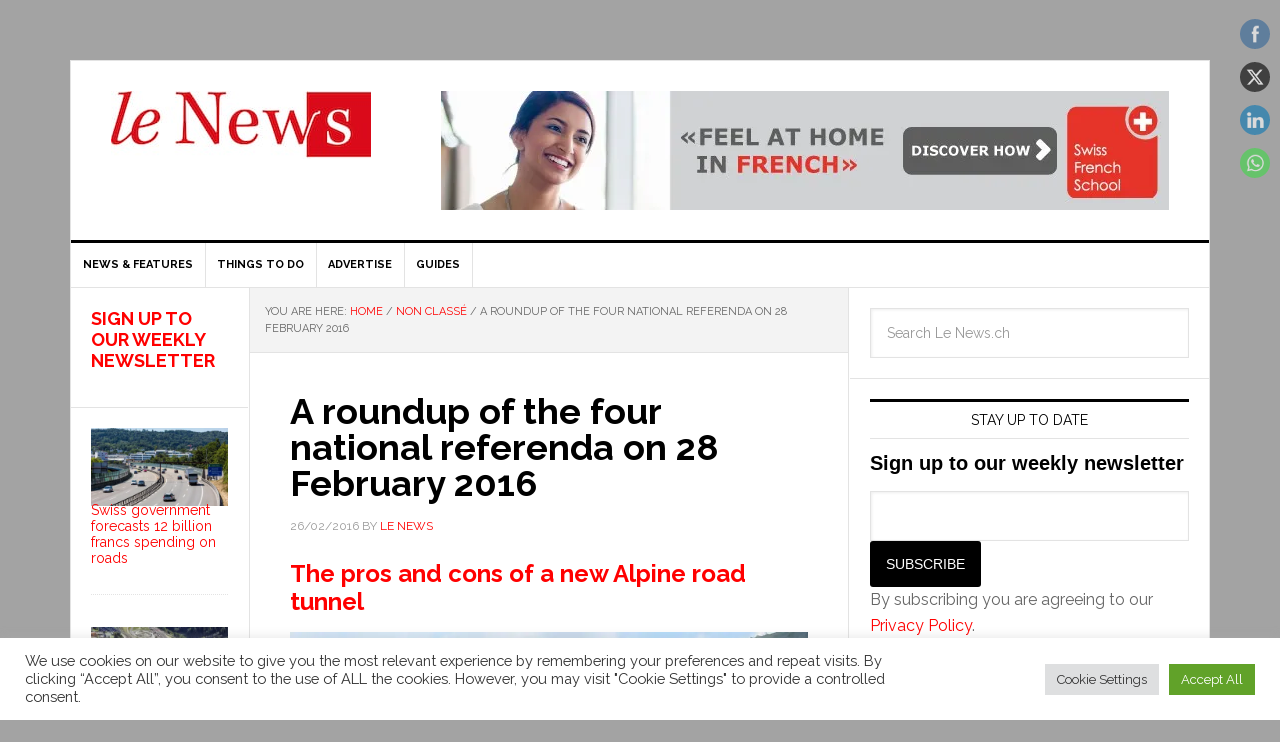

--- FILE ---
content_type: text/html; charset=UTF-8
request_url: https://lenews.ch/2016/02/26/a-roundup-of-the-four-national-referenda-on-28-february-2016/
body_size: 35211
content:
<!DOCTYPE html>
<html dir="ltr" lang="en-US">
<head>
<meta http-equiv="Content-Type" content="text/html charset=UTF-8" />
<meta name="viewport" content="width=device-width, initial-scale=1.0">
<meta name="viewport" content="width=device-width, initial-scale=1" />
<style id="jetpack-boost-critical-css">@media all{.swiper{display:block;list-style:none;margin-left:auto;margin-right:auto;overflow:hidden;padding:0;position:relative;z-index:1}.swiper-wrapper{box-sizing:initial;display:flex;height:100%;position:relative;width:100%;z-index:1}.swiper-wrapper{transform:translateZ(0)}.swiper-button-next,.swiper-button-prev{align-items:center;color:#007aff;display:flex;height:44px;justify-content:center;margin-top:-22px;position:absolute;top:50%;width:27px;z-index:10}.swiper-button-next svg,.swiper-button-prev svg{height:100%;-o-object-fit:contain;object-fit:contain;transform-origin:center;width:100%}.swiper-button-prev{left:10px;right:auto}.swiper-button-next:after,.swiper-button-prev:after{font-family:swiper-icons;font-size:44px;font-variant:normal;letter-spacing:0;line-height:1;text-transform:none!important}.swiper-button-prev:after{content:"prev"}.swiper-button-next{left:auto;right:10px}.swiper-button-next:after{content:"next"}.swiper-pagination{position:absolute;text-align:center;transform:translateZ(0);z-index:10}:root{--jp-carousel-primary-color:#fff;--jp-carousel-primary-subtle-color:#999;--jp-carousel-bg-color:#000;--jp-carousel-bg-faded-color:#222;--jp-carousel-border-color:#3a3a3a}.jp-carousel-overlay .swiper-button-next,.jp-carousel-overlay .swiper-button-prev{background-image:none}.jp-carousel-wrap *{line-height:inherit}.jp-carousel-wrap.swiper{height:auto;width:100vw}.jp-carousel-overlay .swiper-button-next,.jp-carousel-overlay .swiper-button-prev{opacity:.5;height:initial;width:initial;padding:20px 40px;background-image:none}.jp-carousel-overlay .swiper-button-next::after,.jp-carousel-overlay .swiper-button-prev::after{content:none}.jp-carousel-overlay .swiper-button-next svg,.jp-carousel-overlay .swiper-button-prev svg{height:30px;width:28px;background:var(--jp-carousel-bg-color);border-radius:4px}.jp-carousel-overlay{font-family:"Helvetica Neue",sans-serif!important;z-index:2147483647;overflow-x:hidden;overflow-y:auto;direction:ltr;position:fixed;top:0;right:0;bottom:0;left:0;background:var(--jp-carousel-bg-color)}.jp-carousel-overlay *{box-sizing:border-box}.jp-carousel-overlay h2::before,.jp-carousel-overlay h3::before{content:none;display:none}.jp-carousel-overlay .swiper .swiper-button-prev{left:0;right:auto}.jp-carousel-overlay .swiper .swiper-button-next{right:0;left:auto}.jp-carousel-container{display:grid;grid-template-rows:1fr 64px;height:100%}.jp-carousel-info{display:flex;flex-direction:column;text-align:left!important;-webkit-font-smoothing:subpixel-antialiased!important;z-index:100;background-color:var(--jp-carousel-bg-color);opacity:1}.jp-carousel-info-footer{position:relative;background-color:var(--jp-carousel-bg-color);height:64px;display:flex;align-items:center;justify-content:space-between;width:100vw}.jp-carousel-info-extra{display:none;background-color:var(--jp-carousel-bg-color);padding:35px;width:100vw;border-top:1px solid var(--jp-carousel-bg-faded-color)}.jp-carousel-title-and-caption{margin-bottom:15px}.jp-carousel-photo-info{left:0!important;width:100%!important}.jp-carousel-comments-wrapper{padding:0;width:100%!important;display:none}.jp-carousel-close-hint{letter-spacing:0!important;position:fixed;top:20px;right:30px;padding:10px;text-align:right;width:45px;height:45px;z-index:15;color:var(--jp-carousel-primary-color)}.jp-carousel-close-hint svg{padding:3px 2px;background:var(--jp-carousel-bg-color);border-radius:4px}.jp-carousel-pagination-container{flex:1;margin:0 15px 0 35px}.jp-carousel-pagination,.jp-swiper-pagination{color:var(--jp-carousel-primary-color);font-size:15px;font-weight:400;white-space:nowrap;display:none;position:static!important}.jp-carousel-pagination-container .swiper-pagination{text-align:left;line-height:8px}.jp-carousel-pagination{padding-left:5px}.jp-carousel-info-footer .jp-carousel-photo-title-container{flex:4;justify-content:center;overflow:hidden;margin:0}.jp-carousel-photo-caption,.jp-carousel-photo-title{background:0 0!important;border:none!important;display:inline-block;font:400 20px/1.3em"Helvetica Neue",sans-serif;line-height:normal;letter-spacing:0!important;margin:0 0 10px 0;padding:0;overflow:hidden;text-shadow:none!important;text-transform:none!important;color:var(--jp-carousel-primary-color)}.jp-carousel-info-footer .jp-carousel-photo-caption{text-align:center;font-size:15px;white-space:nowrap;color:var(--jp-carousel-primary-subtle-color);margin:0;text-overflow:ellipsis}.jp-carousel-photo-title{font-size:32px;margin-bottom:2px}.jp-carousel-photo-description{color:var(--jp-carousel-primary-subtle-color);font-size:16px;margin:25px 0;width:100%;overflow:hidden;overflow-wrap:break-word}.jp-carousel-caption{font-size:14px;font-weight:400;margin:0}.jp-carousel-image-meta{color:var(--jp-carousel-primary-color);font:12px/1.4"Helvetica Neue",sans-serif!important;width:100%;display:none}.jp-carousel-image-meta ul{margin:0!important;padding:0!important;list-style:none!important}a.jp-carousel-image-download{display:inline-block;clear:both;color:var(--jp-carousel-primary-subtle-color);line-height:1;font-weight:400;font-size:14px;text-decoration:none}a.jp-carousel-image-download svg{display:inline-block;vertical-align:middle;margin:0 3px;padding-bottom:2px}.jp-carousel-comments{font:15px/1.7"Helvetica Neue",sans-serif!important;font-weight:400;background:none #fff0;width:100%;bottom:10px;margin-top:20px}#jp-carousel-comment-form{margin:0 0 10px!important;width:100%}textarea#jp-carousel-comment-form-comment-field{background:var(--jp-carousel-bg-faded-color);border:1px solid var(--jp-carousel-border-color);color:var(--jp-carousel-primary-subtle-color);font:16px/1.4"Helvetica Neue",sans-serif!important;width:100%;padding:10px 10px 5px;margin:0;float:none;height:147px;box-shadow:inset 2px 2px 2px rgb(0 0 0/.1);border-radius:3px;overflow:hidden;box-sizing:border-box}textarea#jp-carousel-comment-form-comment-field::-webkit-input-placeholder{color:#555}#jp-carousel-loading-overlay{display:none;position:fixed;top:0;bottom:0;left:0;right:0}#jp-carousel-loading-wrapper{display:flex;align-items:center;justify-content:center;height:100vh;width:100vw}#jp-carousel-library-loading,#jp-carousel-library-loading::after{border-radius:50%;width:40px;height:40px}#jp-carousel-library-loading{float:left;margin:22px 0 0 10px;font-size:10px;position:relative;text-indent:-9999em;border-top:8px solid rgb(255 255 255/.2);border-right:8px solid rgb(255 255 255/.2);border-bottom:8px solid rgb(255 255 255/.2);border-left:8px solid var(--jp-carousel-primary-color);transform:translateZ(0)}#jp-carousel-comment-form-spinner,#jp-carousel-comment-form-spinner::after{border-radius:50%;width:20px;height:20px}#jp-carousel-comment-form-spinner{display:none;float:left;font-size:10px;position:absolute;text-indent:-9999em;border-top:4px solid rgb(255 255 255/.2);border-right:4px solid rgb(255 255 255/.2);border-bottom:4px solid rgb(255 255 255/.2);border-left:4px solid var(--jp-carousel-primary-color);transform:translateZ(0);margin:0 auto;top:calc(50% - 15px);left:0;bottom:0;right:0}.jp-carousel-info-content-wrapper{max-width:800px;margin:auto}#jp-carousel-comment-form-submit-and-info-wrapper{display:none;overflow:hidden;width:100%}#jp-carousel-comment-form-commenting-as input{background:var(--jp-carousel-bg-color);border:1px solid var(--jp-carousel-border-color);color:var(--jp-carousel-primary-subtle-color);font:16px/1.4"Helvetica Neue",sans-serif!important;padding:10px;float:left;box-shadow:inset 2px 2px 2px rgb(0 0 0/.2);border-radius:2px;width:285px}#jp-carousel-comment-form-commenting-as fieldset{float:left;border:none;margin:20px 0 0 0;padding:0;clear:both}#jp-carousel-comment-form-commenting-as label{font:400 13px/1.7"Helvetica Neue",sans-serif!important;margin:0 20px 3px 0;float:left;width:100px}#jp-carousel-comment-form-button-submit{margin-top:20px;margin-left:auto;display:block;border:solid 1px var(--jp-carousel-primary-color);background:var(--jp-carousel-bg-color);border-radius:3px;padding:8px 16px;font-size:14px;color:var(--jp-carousel-primary-color)}#jp-carousel-comment-form-container{margin-bottom:15px;width:100%;margin-top:20px;color:var(--jp-carousel-primary-subtle-color);position:relative;overflow:hidden}#jp-carousel-comment-post-results{display:none;overflow:auto;width:100%}#jp-carousel-comments-loading{font:400 15px/1.7"Helvetica Neue",sans-serif!important;display:none;color:var(--jp-carousel-primary-subtle-color);text-align:left;margin-bottom:20px;width:100%;bottom:10px;margin-top:20px}.jp-carousel-photo-icons-container{flex:1;display:block;text-align:right;margin:0 20px 0 30px;white-space:nowrap}.jp-carousel-icon-btn{padding:16px;text-decoration:none;border:none;background:0 0;display:inline-block;height:64px}.jp-carousel-icon{border:none;display:inline-block;line-height:0;font-weight:400;font-style:normal;border-radius:4px;width:31px;padding:4px 3px 3px}.jp-carousel-icon svg{display:inline-block}.jp-carousel-overlay rect{fill:var(--jp-carousel-primary-color)}.jp-carousel-icon .jp-carousel-has-comments-indicator{display:none;font-size:12px;vertical-align:top;margin-left:-16px;line-height:1;padding:2px 4px;border-radius:4px;background:var(--jp-carousel-primary-color);color:var(--jp-carousel-bg-color);font-weight:400;font-family:"Helvetica Neue",sans-serif!important;position:relative}@media only screen and (max-width:760px){.jp-carousel-overlay .swiper .swiper-button-next,.jp-carousel-overlay .swiper .swiper-button-prev{display:none!important}.jp-carousel-image-meta{float:none!important;width:100%!important;box-sizing:border-box;margin-left:0}.jp-carousel-close-hint{font-size:26px!important;position:fixed!important;top:10px;right:10px}.jp-carousel-wrap{background-color:var(--jp-carousel-bg-color)}.jp-carousel-caption{overflow:visible!important}.jp-carousel-info-footer .jp-carousel-photo-title-container{display:none}.jp-carousel-photo-icons-container{margin:0 10px 0 0;white-space:nowrap}.jp-carousel-icon-btn{padding-left:20px}.jp-carousel-pagination{padding-left:5px}.jp-carousel-pagination-container{margin-left:25px}#jp-carousel-comment-form-commenting-as fieldset,#jp-carousel-comment-form-commenting-as input{width:100%;float:none}}.cookielawinfo-column-1{width:25%}.cookielawinfo-column-3{width:15%}.cookielawinfo-column-4{width:50%}table.cookielawinfo-winter{font:85%"Lucida Grande","Lucida Sans Unicode","Trebuchet MS",sans-serif;padding:0;margin:10px 0 20px;border-collapse:collapse;color:#333;background:#f3f5f7}table.cookielawinfo-winter thead th{background:#3a4856;padding:15px 10px;color:#fff;text-align:left;font-weight:400}table.cookielawinfo-winter tbody{border-left:1px solid #eaecee;border-right:1px solid #eaecee}table.cookielawinfo-winter tbody{border-bottom:1px solid #eaecee}table.cookielawinfo-winter tbody td{padding:10px;background:url(https://lenews.ch/wp-content/plugins/cookie-law-info/legacy/images/td_back.gif) repeat-x;text-align:left}table.cookielawinfo-winter tbody tr{background:#f3f5f7}@media (max-width:800px){table.cookielawinfo-row-cat-table td,table.cookielawinfo-row-cat-table th{width:23%;font-size:12px;word-wrap:break-word}table.cookielawinfo-row-cat-table .cookielawinfo-column-4{width:45%}}.cookielawinfo-row-cat-table{width:99%;margin-left:5px}}@media all{.jp-related-posts-i2__list{--hgap:1rem;display:flex;flex-wrap:wrap;column-gap:var(--hgap);row-gap:2rem;margin:0;padding:0;list-style-type:none}.jp-related-posts-i2__post{display:flex;flex-direction:column;flex-basis:calc((100% - var(--hgap))/ 2)}.jp-related-posts-i2__post:nth-last-child(n+3):first-child,.jp-related-posts-i2__post:nth-last-child(n+3):first-child~*{flex-basis:calc((100% - var(--hgap)*2)/ 3)}.jp-related-posts-i2__post-link{display:flex;flex-direction:column;row-gap:.5rem;width:100%;margin-bottom:1rem;line-height:1.2}.jp-related-posts-i2__post-img{order:-1;max-width:100%}.jp-relatedposts-i2[data-layout=list] .jp-related-posts-i2__list{display:block}.jp-relatedposts-i2[data-layout=list] .jp-related-posts-i2__post{margin-bottom:2rem}@media only screen and (max-width:640px){.jp-related-posts-i2__list{display:block}.jp-related-posts-i2__post{margin-bottom:2rem}}#jp-relatedposts{display:none;padding-top:1em;margin:1em 0;position:relative;clear:both}.jp-relatedposts::after{content:"";display:block;clear:both}#jp-relatedposts h3.jp-relatedposts-headline{margin:0 0 1em 0;display:inline-block;float:left;font-size:9pt;font-weight:700;font-family:inherit}#jp-relatedposts h3.jp-relatedposts-headline em::before{content:"";display:block;width:100%;min-width:30px;border-top:1px solid rgb(0 0 0/.2);margin-bottom:1em}#jp-relatedposts h3.jp-relatedposts-headline em{font-style:normal;font-weight:700}article,aside,figcaption,figure,header,main,nav,section{display:block}[hidden]{display:none}html{font-family:sans-serif;-ms-text-size-adjust:100%;-webkit-text-size-adjust:100%}body{margin:0}h1{font-size:2em;margin:.67em 0}b,strong{font-weight:700}pre{font-family:monospace,serif;font-size:1em}pre{white-space:pre-wrap}img{border:0}svg:not(:root){overflow:hidden}figure{margin:0}fieldset{border:1px solid silver;margin:0 2px;padding:.35em .625em .75em}button,input,textarea{font-family:inherit;font-size:100%;margin:0}button,input{line-height:normal}button{text-transform:none}button,input[type=submit]{-webkit-appearance:button}input[type=checkbox]{box-sizing:border-box;padding:0}input[type=search]{-webkit-appearance:textfield;-moz-box-sizing:content-box;-webkit-box-sizing:content-box;box-sizing:content-box}input[type=search]::-webkit-search-cancel-button{-webkit-appearance:none}textarea{overflow:auto;vertical-align:top}table{border-collapse:collapse;border-spacing:0}*,input[type=search]{-webkit-box-sizing:border-box;-moz-box-sizing:border-box;box-sizing:border-box}.entry-content:before,.entry:before,.nav-primary:before,.site-container:before,.site-header:before,.site-inner:before,.widget:before,.wrap:before{content:" ";display:table}.entry-content:after,.entry:after,.nav-primary:after,.site-container:after,.site-header:after,.site-inner:after,.widget:after,.wrap:after{clear:both;content:" ";display:table}body{background-color:#f6f5f2;color:#666;font-family:Raleway,sans-serif;font-size:16px;font-weight:400;line-height:1.625}a{color:red;text-decoration:none}a img{margin-bottom:-4px}p{margin:0 0 24px;padding:0}strong{font-weight:700}ul{margin:0;padding:0}h1,h2,h3,h4,h5{color:#000;font-weight:700;line-height:1.2;margin:0 0 16px}h1{font-size:36px}h2{font-size:30px}h3{font-size:24px}h4{font-size:20px}h5{font-size:18px}iframe,img{max-width:100%}img{height:auto}input,textarea{background-color:#fff;border:1px solid #e3e3e3;box-shadow:1px 1px 3px #eee inset;color:#999;font-size:14px;padding:16px;width:100%}input[type=checkbox]{width:auto}.button,button,input[type=submit]{background-color:#000;border:none;border-radius:3px;box-shadow:none;color:#fff;font-size:14px;line-height:1;padding:16px;text-transform:uppercase;width:auto}.button{display:inline-block}input[type=search]::-webkit-search-cancel-button,input[type=search]::-webkit-search-results-button{display:none}table{border-collapse:collapse;border-spacing:0;line-height:2;margin-bottom:20px;width:100%}td,th{text-align:left}th{font-weight:700;text-transform:uppercase}td{padding:6px 0}.site-container{background-color:#fff;border:1px solid #e3e3e3;margin:60px auto;max-width:1140px}.site-inner{clear:both}.sidebar-content-sidebar .content-sidebar-wrap{width:960px}.sidebar-content-sidebar .content-sidebar-wrap{float:right}.content{float:right;width:778px}.sidebar-content-sidebar .content{border-left:1px solid #e3e3e3;border-right:1px solid #e3e3e3;float:left}.sidebar-content-sidebar .content{width:600px}.sidebar-primary{float:right;width:359px}.sidebar-secondary{float:left;font-size:14px;width:177px}.search-form{overflow:hidden}.search-form input[type=submit]{border:0;clip:rect(0,0,0,0);height:1px;margin:-1px;padding:0;position:absolute;width:1px}.alignright{float:right;text-align:right}.breadcrumb{background-color:#f3f3f3;border-bottom:1px solid #e3e3e3;font-size:11px;margin:0;padding:15px;text-transform:uppercase}.entry-title{font-size:36px;line-height:1}.widget-title{border-top:3px solid #000;border-bottom:1px solid #e3e3e3;color:#000;font-size:14px;font-weight:400;margin-bottom:12px;padding:10px;text-align:center;text-transform:uppercase}.widget{word-wrap:break-word}.simple-social-icons ul li:before{display:none}.site-header{background-color:#fff}.site-header .wrap{padding:30px 0}.title-area{float:left;padding-left:40px;width:300px}.site-title{font-weight:700;font-size:48px;font-weight:700;line-height:1;margin:0;text-transform:uppercase}.site-title a{color:#000}.site-description{color:#999;font-size:16px;font-weight:400;letter-spacing:2px;line-height:1;margin:10px 0 0;text-transform:uppercase}.header-image .site-description,.header-image .site-title a{display:block;text-indent:-9999px}.header-image .site-title a{background-position:top!important;float:left;min-height:90px;width:100%}.widget-area{word-wrap:break-word}.site-header .widget-area{float:right;padding-right:40px;text-align:right;width:800px}.genesis-nav-menu{clear:both;color:#000;font-size:11px;font-weight:700;line-height:.8;width:100%}.genesis-nav-menu .menu-item{display:inline-block;text-align:left;margin-right:-4px}.genesis-nav-menu a{border-right:1px solid #e3e3e3;color:#000;display:block;padding:18px 12px;position:relative}.genesis-nav-menu>.menu-item>a{text-transform:uppercase}.genesis-nav-menu .sub-menu{border-top:1px solid #e3e3e3;left:-9999px;opacity:0;position:absolute;width:200px;z-index:99}.genesis-nav-menu .sub-menu a{background-color:#fff;border:1px solid #e3e3e3;border-top:none;padding:12px 24px;position:relative;width:200px}.nav-primary{border-bottom:1px solid #e3e3e3;border-top:3px solid #000}.entry{border-bottom:1px solid #e3e3e3;padding:40px}.entry-content p{margin-bottom:26px}.entry-meta{color:#999;font-size:12px;text-transform:uppercase}.entry-header .entry-meta{margin-bottom:24px}.entry-comments-link::before{content:"—";margin:0 6px 0 2px}.comment-respond label{display:block;margin-right:12px}.sidebar li{border-bottom:1px dotted #e3e3e3;list-style-type:none;margin-bottom:12px;padding-bottom:12px;word-wrap:break-word}.sidebar li::before{font-size:12px;margin:0 10px}.sidebar ul>li:last-child{border-bottom:none;margin-bottom:0;padding-bottom:0}.sidebar .widget{background-color:#fff;border-bottom:1px solid #e3e3e3;padding:20px}@media only screen and (max-width:1188px){.site-container{max-width:960px}.sidebar-content-sidebar .content-sidebar-wrap{width:780px}.content{width:658px}.site-header .widget-area{width:620px}.sidebar-content-sidebar .content{width:480px}.sidebar-primary{width:300px}.site-title{margin-top:0}}@media only screen and (max-width:1023px){.site-container{max-width:780px;width:96%}.content,.sidebar-content-sidebar .content,.sidebar-content-sidebar .content-sidebar-wrap,.sidebar-primary,.sidebar-secondary,.site-header .widget-area,.site-inner,.title-area,.wrap{width:100%}.site-header .title-area,.site-header .widget-area{padding:0}.site-header .title-area{padding-bottom:16px}.site-header .wrap{padding:20px}.genesis-nav-menu li{float:none}.genesis-nav-menu,.site-description,.site-header .title-area,.site-header .widget-area,.site-title{text-align:center}.genesis-nav-menu a{border:none;padding:12px}.site-container{margin:16px auto}.content{border:none}}@media only screen and (max-width:600px){.header-image .site-header .site-title a{background-size:contain!important}.entry-title{font-size:26px}}.wp-block-embed{overflow-wrap:break-word}.wp-block-embed iframe{max-width:100%}.wp-block-embed__wrapper{position:relative}.wp-block-image img{box-sizing:border-box;height:auto;max-width:100%;vertical-align:bottom}.wp-block-image :where(figcaption){margin-bottom:1em;margin-top:.5em}ul{box-sizing:border-box}.entry-content{counter-reset:footnotes}.screen-reader-text{border:0;clip-path:inset(50%);height:1px;margin:-1px;overflow:hidden;padding:0;position:absolute;width:1px;word-wrap:normal!important}html :where(img[class*=wp-image-]){height:auto;max-width:100%}:where(figure){margin:0 0 1em}#cookie-law-info-bar{font-size:15px;margin:0 auto;padding:12px 10px;position:absolute;text-align:center;box-sizing:border-box;width:100%;z-index:9999;display:none;left:0;font-weight:300;box-shadow:0-1px 10px 0 rgb(172 171 171/.3)}#cookie-law-info-bar span{vertical-align:middle}.cli-plugin-button{display:inline-block;padding:9px 12px;color:#fff;text-decoration:none;position:relative;margin-left:5px;text-decoration:none}.cli-plugin-button,.medium.cli-plugin-button{font-size:13px;font-weight:400;line-height:1}.cli-plugin-button{margin-top:5px}.cli-bar-popup{-moz-background-clip:padding;-webkit-background-clip:padding;background-clip:padding-box;-webkit-border-radius:30px;-moz-border-radius:30px;border-radius:30px;padding:20px}.cli-container-fluid{padding-right:15px;padding-left:15px;margin-right:auto;margin-left:auto}.cli-row{display:-ms-flexbox;display:flex;-ms-flex-wrap:wrap;flex-wrap:wrap;margin-right:-15px;margin-left:-15px}.cli-align-items-stretch{-ms-flex-align:stretch!important;align-items:stretch!important}.cli-px-0{padding-left:0;padding-right:0}.cli-btn{font-size:14px;display:inline-block;font-weight:400;text-align:center;white-space:nowrap;vertical-align:middle;border:1px solid #fff0;padding:.5rem 1.25rem;line-height:1;border-radius:.25rem}.cli-modal-backdrop{position:fixed;top:0;right:0;bottom:0;left:0;z-index:1040;background-color:#000;display:none}.cli-modal-backdrop.cli-fade{opacity:0}.cli-modal a{text-decoration:none}.cli-modal .cli-modal-dialog{position:relative;width:auto;margin:.5rem;font-family:-apple-system,BlinkMacSystemFont,"Segoe UI",Roboto,"Helvetica Neue",Arial,sans-serif,"Apple Color Emoji","Segoe UI Emoji","Segoe UI Symbol";font-size:1rem;font-weight:400;line-height:1.5;color:#212529;text-align:left;display:-ms-flexbox;display:flex;-ms-flex-align:center;align-items:center;min-height:calc(100% - (.5rem*2))}@media (min-width:576px){.cli-modal .cli-modal-dialog{max-width:500px;margin:1.75rem auto;min-height:calc(100% - (1.75rem*2))}}@media (min-width:992px){.cli-modal .cli-modal-dialog{max-width:900px}}.cli-modal-content{position:relative;display:-ms-flexbox;display:flex;-ms-flex-direction:column;flex-direction:column;width:100%;background-color:#fff;background-clip:padding-box;border-radius:.3rem;outline:0}.cli-modal .cli-modal-close{position:absolute;right:10px;top:10px;z-index:1;padding:0;background-color:transparent!important;border:0;-webkit-appearance:none;font-size:1.5rem;font-weight:700;line-height:1;color:#000;text-shadow:0 1px 0#fff}.cli-switch{display:inline-block;position:relative;min-height:1px;padding-left:70px;font-size:14px}.cli-switch input[type=checkbox]{display:none}.cli-switch .cli-slider{background-color:#e3e1e8;height:24px;width:50px;bottom:0;left:0;position:absolute;right:0;top:0}.cli-switch .cli-slider:before{background-color:#fff;bottom:2px;content:"";height:20px;left:2px;position:absolute;width:20px}.cli-switch input:checked+.cli-slider{background-color:#00acad}.cli-switch input:checked+.cli-slider:before{transform:translateX(26px)}.cli-switch .cli-slider{border-radius:34px}.cli-switch .cli-slider:before{border-radius:50%}.cli-tab-content{background:#fff}.cli-tab-content{width:100%;padding:30px}@media (max-width:767px){.cli-tab-content{padding:30px 10px}}.cli-container-fluid{padding-right:15px;padding-left:15px;margin-right:auto;margin-left:auto}.cli-row{display:-ms-flexbox;display:flex;-ms-flex-wrap:wrap;flex-wrap:wrap;margin-right:-15px;margin-left:-15px}.cli-align-items-stretch{-ms-flex-align:stretch!important;align-items:stretch!important}.cli-px-0{padding-left:0;padding-right:0}.cli-btn{font-size:14px;display:inline-block;font-weight:400;text-align:center;white-space:nowrap;vertical-align:middle;border:1px solid #fff0;padding:.5rem 1.25rem;line-height:1;border-radius:.25rem}.cli-modal-backdrop{position:fixed;top:0;right:0;bottom:0;left:0;z-index:1040;background-color:#000;-webkit-transform:scale(0);transform:scale(0)}.cli-modal-backdrop.cli-fade{opacity:0}.cli-modal{position:fixed;top:0;right:0;bottom:0;left:0;z-index:99999;transform:scale(0);overflow:hidden;outline:0;display:none}.cli-modal a{text-decoration:none}.cli-modal .cli-modal-dialog{position:relative;width:auto;margin:.5rem;font-family:inherit;font-size:1rem;font-weight:400;line-height:1.5;color:#212529;text-align:left;display:-ms-flexbox;display:flex;-ms-flex-align:center;align-items:center;min-height:calc(100% - (.5rem*2))}@media (min-width:576px){.cli-modal .cli-modal-dialog{max-width:500px;margin:1.75rem auto;min-height:calc(100% - (1.75rem*2))}}.cli-modal-content{position:relative;display:-ms-flexbox;display:flex;-ms-flex-direction:column;flex-direction:column;width:100%;background-color:#fff;background-clip:padding-box;border-radius:.2rem;box-sizing:border-box;outline:0}.cli-switch{display:inline-block;position:relative;min-height:1px;padding-left:38px;font-size:14px}.cli-switch input[type=checkbox]{display:none}.cli-switch .cli-slider{background-color:#e3e1e8;height:20px;width:38px;bottom:0;left:0;position:absolute;right:0;top:0}.cli-switch .cli-slider:before{background-color:#fff;bottom:2px;content:"";height:15px;left:3px;position:absolute;width:15px}.cli-switch input:checked+.cli-slider{background-color:#61a229}.cli-switch input:checked+.cli-slider:before{transform:translateX(18px)}.cli-switch .cli-slider{border-radius:34px;font-size:0}.cli-switch .cli-slider:before{border-radius:50%}.cli-tab-content{background:#fff}.cli-tab-content{width:100%;padding:5px 30px 5px 5px;box-sizing:border-box}@media (max-width:767px){.cli-tab-content{padding:30px 10px}}.cli-tab-footer .cli-btn{background-color:#00acad;padding:10px 15px;text-decoration:none}.cli-tab-footer .wt-cli-privacy-accept-btn{background-color:#61a229;color:#fff;border-radius:0}.cli-tab-footer{width:100%;text-align:right;padding:20px 0}.cli-col-12{width:100%}.cli-tab-header{display:flex;justify-content:space-between}.cli-tab-header a:before{width:10px;height:2px;left:0;top:calc(50% - 1px)}.cli-tab-header a:after{width:2px;height:10px;left:4px;top:calc(50% - 5px);-webkit-transform:none;transform:none}.cli-tab-header a:before{width:7px;height:7px;border-right:1px solid #4a6e78;border-bottom:1px solid #4a6e78;content:" ";transform:rotate(-45deg);margin-right:10px}.cli-tab-header a.cli-nav-link{position:relative;display:flex;align-items:center;font-size:14px;color:#000;text-transform:capitalize}.cli-tab-header{border-radius:5px;padding:12px 15px;background-color:#f2f2f2}.cli-modal .cli-modal-close{position:absolute;right:0;top:0;z-index:1;-webkit-appearance:none;width:40px;height:40px;padding:0;border-radius:50%;padding:10px;background:#fff0;border:none;min-width:40px}.cli-tab-container h4{font-family:inherit;font-size:16px;margin-bottom:15px;margin:10px 0}#cliSettingsPopup .cli-tab-section-container{padding-top:12px}.cli-privacy-content-text{font-size:14px;line-height:1.4;margin-top:0;padding:0;color:#000}.cli-tab-content{display:none}.cli-tab-section .cli-tab-content{padding:10px 20px 5px 20px}.cli-tab-section{margin-top:5px}@media (min-width:992px){.cli-modal .cli-modal-dialog{max-width:645px}}.cli-switch .cli-slider:after{content:attr(data-cli-disable);position:absolute;right:50px;color:#000;font-size:12px;text-align:right;min-width:80px}.cli-switch input:checked+.cli-slider:after{content:attr(data-cli-enable)}.cli-privacy-overview:not(.cli-collapsed) .cli-privacy-content{max-height:60px;overflow:hidden}a.cli-privacy-readmore{font-size:12px;margin-top:12px;display:inline-block;padding-bottom:0;color:#000;text-decoration:underline}.cli-modal-footer{position:relative}a.cli-privacy-readmore:before{content:attr(data-readmore-text)}.cli-modal-close svg{fill:#000}span.cli-necessary-caption{color:#000;font-size:12px}.cli-tab-container .cli-row{max-height:500px;overflow-y:auto}.cli-tab-section .cookielawinfo-row-cat-table td,.cli-tab-section .cookielawinfo-row-cat-table th{font-size:12px}.wt-cli-sr-only{display:none;font-size:16px}.cli-bar-container{float:none;margin:0 auto;display:-webkit-box;display:-moz-box;display:-ms-flexbox;display:-webkit-flex;display:flex;justify-content:space-between;-webkit-box-align:center;-moz-box-align:center;-ms-flex-align:center;-webkit-align-items:center;align-items:center}.cli-bar-btn_container{margin-left:20px;display:-webkit-box;display:-moz-box;display:-ms-flexbox;display:-webkit-flex;display:flex;-webkit-box-align:center;-moz-box-align:center;-ms-flex-align:center;-webkit-align-items:center;align-items:center;flex-wrap:nowrap}.cli-bar-btn_container a{white-space:nowrap}.cli-style-v2{font-size:11pt;line-height:18px;font-weight:400}.cli-style-v2 .cli-bar-message{width:70%;text-align:left}.cli-style-v2 .cli-bar-btn_container .cli_action_button,.cli-style-v2 .cli-bar-btn_container .cli_settings_button{margin-left:5px}.cli-style-v2 .cli-bar-btn_container .cli-plugin-button{margin-top:5px;margin-bottom:5px}.wt-cli-necessary-checkbox{display:none!important}@media (max-width:985px){.cli-style-v2 .cli-bar-message{width:100%}.cli-style-v2.cli-bar-container{justify-content:left;flex-wrap:wrap}.cli-style-v2 .cli-bar-btn_container{margin-left:0;margin-top:10px}}.wt-cli-privacy-overview-actions{padding-bottom:0}@media only screen and (max-width:479px) and (min-width:320px){.cli-style-v2 .cli-bar-btn_container{flex-wrap:wrap}}.wt-cli-cookie-description{font-size:14px;line-height:1.4;margin-top:0;padding:0;color:#000}body{margin:0;padding:0}.clear{clear:both}.norm_row{float:left;min-width:25px}.norm_row a{border:none;display:inline-block;position:relative;float:left}.sfsi_tool_tip_2 a{min-height:0!important}.sfsi_wicons{display:inline-block;color:#000}.sfsi_tool_tip_2 .sfsi_inside div{min-height:0}.sfsi_tool_tip_2 .sfsi_inside>div{height:23px!important}.sfsi_tool_tip_2{background:#fff;border:1px solid #e7e7e7;box-shadow:#e7e7e7 0 0 2px 1px;display:block;float:left;margin:0 0 0-52px;padding:5px 14px 5px 14px;position:absolute;z-index:10000;border-bottom:#e5e5e5 solid 4px;width:100px}.sfsi_tool_tip_2{display:inline-table}.inerCnt,.inerCnt>a,.widget-area .widget a{outline:0}.sfsi_tool_tip_2 .bot_arow{background:url(https://lenews.ch/wp-content/plugins/ultimate-social-media-icons/images/bot_tip_icn.png) no-repeat;position:absolute;bottom:-21px;left:50%;width:15px;height:21px;margin-left:-5px}.sfsiTlleft{bottom:100%;left:50%;margin-left:-66px;margin-bottom:2px}.inerCnt{position:relative;z-index:inherit!important;float:left;width:100%;float:left}.sfsi_wicons{margin-bottom:30px;position:relative;padding-top:5px}.fb_tool_bdr{width:68px;height:auto}.fb_tool_bdr .sfsi_inside{text-align:center;width:100%;float:left;overflow:hidden;margin-left:2px}.fb_tool_bdr .sfsi_inside .icon3{margin:2px 0 2px 0;height:auto;display:inline-block;float:none}.linkedin_tool_bdr,.twt_tool_bdr{bottom:100%;left:50%;margin-bottom:-12px}.fb_tool_bdr,.linkedin_tool_bdr,.twt_tool_bdr{bottom:100%;left:50%;margin-bottom:8px}.twt_tool_bdr .sfsi_inside{text-align:center;width:100%;float:left}.twt_tool_bdr .sfsi_inside .icon2{margin:3px 0 2px 0!important;display:inline-block;float:none;height:auto}.linkedin_tool_bdr{width:66px}.linkedin_tool_bdr .sfsi_inside{text-align:center;float:left;width:100%}.linkedin_tool_bdr .sfsi_inside .icon2{margin:2px 19px 2px 0;display:inline-block;float:none;width:100%}.twt_tool_bdr{width:62px;height:auto}@media (max-width:767px){.sfsi_wicons{padding-top:0}}.sfcm.sfsi_wicon{padding:0;width:100%;border:medium none}.sfcm.sfsi_wicon{margin:-1px;padding:0}@media (min-width:320px) and (max-width:480px){.sfsi_tool_tip_2{padding:5px 14px 0}.sfsi_inside:last-child{margin-bottom:18px;clear:both}}@media (max-width:320px){.sfsi_tool_tip_2{padding:5px 14px 0}.sfsi_inside:last-child{margin-bottom:18px;clear:both}}.sfsi_wicons .sfsi_inside a,.sfsi_wicons a.sficn{box-shadow:none;border:none}.sfsi_wicons a{box-shadow:none!important}.linkedin_tool_bdr{line-height:0!important}.twt_tool_bdr{line-height:0!important}div#sfsiid_facebook{line-height:0!important}.sfsi_tool_tip_2 .sfsi_inside div:first-child{margin-top:0!important}.sfsi_tool_tip_2 .sfsi_inside div:last-child{margin-bottom:0!important}#sfsiid_facebook.sfsi_tool_tip_2 .sfsi_inside .icon3{width:68px;margin-top:0!important}.sfsi_tool_tip_2 .sfsi_inside{margin-left:0;display:flex;flex-direction:column;align-items:center}.sfsi_tool_tip_2{border:0;box-shadow:#86868654 0 0 25px 1px;border-radius:6px;padding:8px 12px 8px 12px;width:140px;transform:translateX(-50%);margin:0;bottom:calc(100% + 8px)}.sfsi_tool_tip_2::after{content:"";position:absolute;top:100%;left:0;width:100%;height:15px}.sfsi_tool_tip_2 .bot_arow{position:absolute;width:0;height:0;border-style:solid;border-width:5px 5px 0;border-color:#fff #fff0 #fff0;bottom:-5px;background:0 0}.linkedin_tool_bdr .sfsi_inside .icon2{margin-right:0!important}.linkedin_tool_bdr .sfsi_inside .icon2{width:auto}.sfsi_actvite_theme_flat .inerCnt .sfcm.sfsi_wicon{padding:0;border:medium none!important;width:55%!important;height:auto;position:absolute;top:50%;left:50%;transform:translate(-50%,-50%);margin:0}.sfsi_actvite_theme_flat .inerCnt .sficn{display:flex;border-radius:50%;align-items:center;justify-content:center;height:100%}#sfsi_floater .sfsi_tool_tip_2{display:none}body,html{min-height:100%!important;height:auto!important}.spu-box,.spu-box *{box-sizing:border-box}.spu-bg{position:fixed;width:100%;height:100%;top:0;left:0;display:none;z-index:99999}.spu-box:after,.spu-box:before{content:"";display:table}.spu-box:after{clear:both}.spu-box{zoom:1}.spu-box{position:fixed;z-index:999999;margin:10px;max-width:100%}.spu-box.spu-bottom-right{bottom:0;right:0;top:auto;left:auto}.spu-content>:first-child{margin-top:0;padding-top:0}.spu-content>:last-child{margin-bottom:0;padding-bottom:0}.spu-close{position:absolute;padding:0;background:#fff0;border:0;-webkit-appearance:none;line-height:1}.spu-close.top_right{right:8px;top:5px}@font-face{font-family:spufont;font-weight:400;font-style:normal}[class*=" spu-icon-"]{font-family:spufont;speak:none;font-style:normal;font-weight:400;font-variant:normal;text-transform:none;line-height:1;-webkit-font-smoothing:antialiased;-moz-osx-font-smoothing:grayscale}.spu-icon-close:before{content:""}@media only screen and (max-width:620px){.spu-box{margin:0}}.simple-social-icons svg[class^=social-]{display:inline-block;width:1em;height:1em;stroke-width:0;stroke:currentColor;fill:currentColor}.simple-social-icons{overflow:hidden}.simple-social-icons ul{margin:0;padding:0}.simple-social-icons ul li{background:0 0!important;border:none!important;float:left;list-style-type:none!important;margin:0 6px 12px!important;padding:0!important}.simple-social-icons ul li a{border:none!important;-moz-box-sizing:content-box;-webkit-box-sizing:content-box;box-sizing:content-box;display:inline-block;font-style:normal!important;font-variant:normal!important;font-weight:400!important;height:1em;line-height:1em;text-align:center;text-decoration:none!important;text-transform:none!important;width:1em}.sd-content ul li a.sd-button>span,.sd-social-official .sd-content>ul>li>a.sd-button span{line-height:23px;margin-left:6px}.sd-social-official .sd-content ul li a.sd-button>span{line-height:12px;margin-left:3px}.sd-social-official .sd-content>ul>li>a.sd-button span{line-height:1}}@media all{.cookielawinfo-column-1{width:25%}.cookielawinfo-column-3{width:15%}.cookielawinfo-column-4{width:50%}table.cookielawinfo-winter{font:85%"Lucida Grande","Lucida Sans Unicode","Trebuchet MS",sans-serif;padding:0;margin:10px 0 20px;border-collapse:collapse;color:#333;background:#f3f5f7}table.cookielawinfo-winter thead th{background:#3a4856;padding:15px 10px;color:#fff;text-align:left;font-weight:400}table.cookielawinfo-winter tbody{border-left:1px solid #eaecee;border-right:1px solid #eaecee}table.cookielawinfo-winter tbody{border-bottom:1px solid #eaecee}table.cookielawinfo-winter tbody td{padding:10px;background:url(https://lenews.ch/wp-content/plugins/cookie-law-info/legacy/images/td_back.gif) repeat-x;text-align:left}table.cookielawinfo-winter tbody tr{background:#f3f5f7}@media (max-width:800px){table.cookielawinfo-row-cat-table td,table.cookielawinfo-row-cat-table th{width:23%;font-size:12px;word-wrap:break-word}table.cookielawinfo-row-cat-table .cookielawinfo-column-4{width:45%}}.cookielawinfo-row-cat-table{width:99%;margin-left:5px}}</style><title>A roundup of the four national referenda on 28 February 2016</title>
<meta name='robots' content='max-image-preview:large' />

		<style type="text/css">
			.carousel-caption { width: 100%; }
			.carousel-caption { bottom: 0; }
			.carousel-caption { left: 0; }
			.carousel { max-width: 740px; max-height: 400px; }
		</style><link rel='dns-prefetch' href='//www.googletagmanager.com' />
<link rel='dns-prefetch' href='//stats.wp.com' />
<link rel='dns-prefetch' href='//fonts.googleapis.com' />
<link rel='dns-prefetch' href='//v0.wordpress.com' />
<link rel='preconnect' href='//i0.wp.com' />
<link rel="alternate" type="application/rss+xml" title="Le News &raquo; Feed" href="https://lenews.ch/feed/" />
<link rel="alternate" type="application/rss+xml" title="Le News &raquo; Comments Feed" href="https://lenews.ch/comments/feed/" />
<link rel="alternate" title="oEmbed (JSON)" type="application/json+oembed" href="https://lenews.ch/wp-json/oembed/1.0/embed?url=https%3A%2F%2Flenews.ch%2F2016%2F02%2F26%2Fa-roundup-of-the-four-national-referenda-on-28-february-2016%2F" />
<link rel="alternate" title="oEmbed (XML)" type="text/xml+oembed" href="https://lenews.ch/wp-json/oembed/1.0/embed?url=https%3A%2F%2Flenews.ch%2F2016%2F02%2F26%2Fa-roundup-of-the-four-national-referenda-on-28-february-2016%2F&#038;format=xml" />
<link rel="canonical" href="https://lenews.ch/2016/02/26/a-roundup-of-the-four-national-referenda-on-28-february-2016/" />
		<!-- This site uses the Google Analytics by MonsterInsights plugin v9.11.1 - Using Analytics tracking - https://www.monsterinsights.com/ -->
							
			
							<!-- / Google Analytics by MonsterInsights -->
		<noscript><link rel='stylesheet' id='all-css-462c195ec42fe60780a88ec9cdab3ba4' href='https://lenews.ch/wp-content/boost-cache/static/02dc286ce0.min.css' type='text/css' media='all' /></noscript><link data-media="all" onload="this.media=this.dataset.media; delete this.dataset.media; this.removeAttribute( &apos;onload&apos; );" rel='stylesheet' id='all-css-462c195ec42fe60780a88ec9cdab3ba4' href='https://lenews.ch/wp-content/boost-cache/static/02dc286ce0.min.css' type='text/css' media="not all" />
<style id='wp-img-auto-sizes-contain-inline-css'>
img:is([sizes=auto i],[sizes^="auto," i]){contain-intrinsic-size:3000px 1500px}
/*# sourceURL=wp-img-auto-sizes-contain-inline-css */
</style>
<style id='wp-emoji-styles-inline-css'>

	img.wp-smiley, img.emoji {
		display: inline !important;
		border: none !important;
		box-shadow: none !important;
		height: 1em !important;
		width: 1em !important;
		margin: 0 0.07em !important;
		vertical-align: -0.1em !important;
		background: none !important;
		padding: 0 !important;
	}
/*# sourceURL=wp-emoji-styles-inline-css */
</style>
<style id='wp-block-library-inline-css'>
:root{--wp-block-synced-color:#7a00df;--wp-block-synced-color--rgb:122,0,223;--wp-bound-block-color:var(--wp-block-synced-color);--wp-editor-canvas-background:#ddd;--wp-admin-theme-color:#007cba;--wp-admin-theme-color--rgb:0,124,186;--wp-admin-theme-color-darker-10:#006ba1;--wp-admin-theme-color-darker-10--rgb:0,107,160.5;--wp-admin-theme-color-darker-20:#005a87;--wp-admin-theme-color-darker-20--rgb:0,90,135;--wp-admin-border-width-focus:2px}@media (min-resolution:192dpi){:root{--wp-admin-border-width-focus:1.5px}}.wp-element-button{cursor:pointer}:root .has-very-light-gray-background-color{background-color:#eee}:root .has-very-dark-gray-background-color{background-color:#313131}:root .has-very-light-gray-color{color:#eee}:root .has-very-dark-gray-color{color:#313131}:root .has-vivid-green-cyan-to-vivid-cyan-blue-gradient-background{background:linear-gradient(135deg,#00d084,#0693e3)}:root .has-purple-crush-gradient-background{background:linear-gradient(135deg,#34e2e4,#4721fb 50%,#ab1dfe)}:root .has-hazy-dawn-gradient-background{background:linear-gradient(135deg,#faaca8,#dad0ec)}:root .has-subdued-olive-gradient-background{background:linear-gradient(135deg,#fafae1,#67a671)}:root .has-atomic-cream-gradient-background{background:linear-gradient(135deg,#fdd79a,#004a59)}:root .has-nightshade-gradient-background{background:linear-gradient(135deg,#330968,#31cdcf)}:root .has-midnight-gradient-background{background:linear-gradient(135deg,#020381,#2874fc)}:root{--wp--preset--font-size--normal:16px;--wp--preset--font-size--huge:42px}.has-regular-font-size{font-size:1em}.has-larger-font-size{font-size:2.625em}.has-normal-font-size{font-size:var(--wp--preset--font-size--normal)}.has-huge-font-size{font-size:var(--wp--preset--font-size--huge)}.has-text-align-center{text-align:center}.has-text-align-left{text-align:left}.has-text-align-right{text-align:right}.has-fit-text{white-space:nowrap!important}#end-resizable-editor-section{display:none}.aligncenter{clear:both}.items-justified-left{justify-content:flex-start}.items-justified-center{justify-content:center}.items-justified-right{justify-content:flex-end}.items-justified-space-between{justify-content:space-between}.screen-reader-text{border:0;clip-path:inset(50%);height:1px;margin:-1px;overflow:hidden;padding:0;position:absolute;width:1px;word-wrap:normal!important}.screen-reader-text:focus{background-color:#ddd;clip-path:none;color:#444;display:block;font-size:1em;height:auto;left:5px;line-height:normal;padding:15px 23px 14px;text-decoration:none;top:5px;width:auto;z-index:100000}html :where(.has-border-color){border-style:solid}html :where([style*=border-top-color]){border-top-style:solid}html :where([style*=border-right-color]){border-right-style:solid}html :where([style*=border-bottom-color]){border-bottom-style:solid}html :where([style*=border-left-color]){border-left-style:solid}html :where([style*=border-width]){border-style:solid}html :where([style*=border-top-width]){border-top-style:solid}html :where([style*=border-right-width]){border-right-style:solid}html :where([style*=border-bottom-width]){border-bottom-style:solid}html :where([style*=border-left-width]){border-left-style:solid}html :where(img[class*=wp-image-]){height:auto;max-width:100%}:where(figure){margin:0 0 1em}html :where(.is-position-sticky){--wp-admin--admin-bar--position-offset:var(--wp-admin--admin-bar--height,0px)}@media screen and (max-width:600px){html :where(.is-position-sticky){--wp-admin--admin-bar--position-offset:0px}}

/*# sourceURL=wp-block-library-inline-css */
</style><style id='global-styles-inline-css'>
:root{--wp--preset--aspect-ratio--square: 1;--wp--preset--aspect-ratio--4-3: 4/3;--wp--preset--aspect-ratio--3-4: 3/4;--wp--preset--aspect-ratio--3-2: 3/2;--wp--preset--aspect-ratio--2-3: 2/3;--wp--preset--aspect-ratio--16-9: 16/9;--wp--preset--aspect-ratio--9-16: 9/16;--wp--preset--color--black: #000000;--wp--preset--color--cyan-bluish-gray: #abb8c3;--wp--preset--color--white: #ffffff;--wp--preset--color--pale-pink: #f78da7;--wp--preset--color--vivid-red: #cf2e2e;--wp--preset--color--luminous-vivid-orange: #ff6900;--wp--preset--color--luminous-vivid-amber: #fcb900;--wp--preset--color--light-green-cyan: #7bdcb5;--wp--preset--color--vivid-green-cyan: #00d084;--wp--preset--color--pale-cyan-blue: #8ed1fc;--wp--preset--color--vivid-cyan-blue: #0693e3;--wp--preset--color--vivid-purple: #9b51e0;--wp--preset--gradient--vivid-cyan-blue-to-vivid-purple: linear-gradient(135deg,rgb(6,147,227) 0%,rgb(155,81,224) 100%);--wp--preset--gradient--light-green-cyan-to-vivid-green-cyan: linear-gradient(135deg,rgb(122,220,180) 0%,rgb(0,208,130) 100%);--wp--preset--gradient--luminous-vivid-amber-to-luminous-vivid-orange: linear-gradient(135deg,rgb(252,185,0) 0%,rgb(255,105,0) 100%);--wp--preset--gradient--luminous-vivid-orange-to-vivid-red: linear-gradient(135deg,rgb(255,105,0) 0%,rgb(207,46,46) 100%);--wp--preset--gradient--very-light-gray-to-cyan-bluish-gray: linear-gradient(135deg,rgb(238,238,238) 0%,rgb(169,184,195) 100%);--wp--preset--gradient--cool-to-warm-spectrum: linear-gradient(135deg,rgb(74,234,220) 0%,rgb(151,120,209) 20%,rgb(207,42,186) 40%,rgb(238,44,130) 60%,rgb(251,105,98) 80%,rgb(254,248,76) 100%);--wp--preset--gradient--blush-light-purple: linear-gradient(135deg,rgb(255,206,236) 0%,rgb(152,150,240) 100%);--wp--preset--gradient--blush-bordeaux: linear-gradient(135deg,rgb(254,205,165) 0%,rgb(254,45,45) 50%,rgb(107,0,62) 100%);--wp--preset--gradient--luminous-dusk: linear-gradient(135deg,rgb(255,203,112) 0%,rgb(199,81,192) 50%,rgb(65,88,208) 100%);--wp--preset--gradient--pale-ocean: linear-gradient(135deg,rgb(255,245,203) 0%,rgb(182,227,212) 50%,rgb(51,167,181) 100%);--wp--preset--gradient--electric-grass: linear-gradient(135deg,rgb(202,248,128) 0%,rgb(113,206,126) 100%);--wp--preset--gradient--midnight: linear-gradient(135deg,rgb(2,3,129) 0%,rgb(40,116,252) 100%);--wp--preset--font-size--small: 13px;--wp--preset--font-size--medium: 20px;--wp--preset--font-size--large: 36px;--wp--preset--font-size--x-large: 42px;--wp--preset--spacing--20: 0.44rem;--wp--preset--spacing--30: 0.67rem;--wp--preset--spacing--40: 1rem;--wp--preset--spacing--50: 1.5rem;--wp--preset--spacing--60: 2.25rem;--wp--preset--spacing--70: 3.38rem;--wp--preset--spacing--80: 5.06rem;--wp--preset--shadow--natural: 6px 6px 9px rgba(0, 0, 0, 0.2);--wp--preset--shadow--deep: 12px 12px 50px rgba(0, 0, 0, 0.4);--wp--preset--shadow--sharp: 6px 6px 0px rgba(0, 0, 0, 0.2);--wp--preset--shadow--outlined: 6px 6px 0px -3px rgb(255, 255, 255), 6px 6px rgb(0, 0, 0);--wp--preset--shadow--crisp: 6px 6px 0px rgb(0, 0, 0);}:where(.is-layout-flex){gap: 0.5em;}:where(.is-layout-grid){gap: 0.5em;}body .is-layout-flex{display: flex;}.is-layout-flex{flex-wrap: wrap;align-items: center;}.is-layout-flex > :is(*, div){margin: 0;}body .is-layout-grid{display: grid;}.is-layout-grid > :is(*, div){margin: 0;}:where(.wp-block-columns.is-layout-flex){gap: 2em;}:where(.wp-block-columns.is-layout-grid){gap: 2em;}:where(.wp-block-post-template.is-layout-flex){gap: 1.25em;}:where(.wp-block-post-template.is-layout-grid){gap: 1.25em;}.has-black-color{color: var(--wp--preset--color--black) !important;}.has-cyan-bluish-gray-color{color: var(--wp--preset--color--cyan-bluish-gray) !important;}.has-white-color{color: var(--wp--preset--color--white) !important;}.has-pale-pink-color{color: var(--wp--preset--color--pale-pink) !important;}.has-vivid-red-color{color: var(--wp--preset--color--vivid-red) !important;}.has-luminous-vivid-orange-color{color: var(--wp--preset--color--luminous-vivid-orange) !important;}.has-luminous-vivid-amber-color{color: var(--wp--preset--color--luminous-vivid-amber) !important;}.has-light-green-cyan-color{color: var(--wp--preset--color--light-green-cyan) !important;}.has-vivid-green-cyan-color{color: var(--wp--preset--color--vivid-green-cyan) !important;}.has-pale-cyan-blue-color{color: var(--wp--preset--color--pale-cyan-blue) !important;}.has-vivid-cyan-blue-color{color: var(--wp--preset--color--vivid-cyan-blue) !important;}.has-vivid-purple-color{color: var(--wp--preset--color--vivid-purple) !important;}.has-black-background-color{background-color: var(--wp--preset--color--black) !important;}.has-cyan-bluish-gray-background-color{background-color: var(--wp--preset--color--cyan-bluish-gray) !important;}.has-white-background-color{background-color: var(--wp--preset--color--white) !important;}.has-pale-pink-background-color{background-color: var(--wp--preset--color--pale-pink) !important;}.has-vivid-red-background-color{background-color: var(--wp--preset--color--vivid-red) !important;}.has-luminous-vivid-orange-background-color{background-color: var(--wp--preset--color--luminous-vivid-orange) !important;}.has-luminous-vivid-amber-background-color{background-color: var(--wp--preset--color--luminous-vivid-amber) !important;}.has-light-green-cyan-background-color{background-color: var(--wp--preset--color--light-green-cyan) !important;}.has-vivid-green-cyan-background-color{background-color: var(--wp--preset--color--vivid-green-cyan) !important;}.has-pale-cyan-blue-background-color{background-color: var(--wp--preset--color--pale-cyan-blue) !important;}.has-vivid-cyan-blue-background-color{background-color: var(--wp--preset--color--vivid-cyan-blue) !important;}.has-vivid-purple-background-color{background-color: var(--wp--preset--color--vivid-purple) !important;}.has-black-border-color{border-color: var(--wp--preset--color--black) !important;}.has-cyan-bluish-gray-border-color{border-color: var(--wp--preset--color--cyan-bluish-gray) !important;}.has-white-border-color{border-color: var(--wp--preset--color--white) !important;}.has-pale-pink-border-color{border-color: var(--wp--preset--color--pale-pink) !important;}.has-vivid-red-border-color{border-color: var(--wp--preset--color--vivid-red) !important;}.has-luminous-vivid-orange-border-color{border-color: var(--wp--preset--color--luminous-vivid-orange) !important;}.has-luminous-vivid-amber-border-color{border-color: var(--wp--preset--color--luminous-vivid-amber) !important;}.has-light-green-cyan-border-color{border-color: var(--wp--preset--color--light-green-cyan) !important;}.has-vivid-green-cyan-border-color{border-color: var(--wp--preset--color--vivid-green-cyan) !important;}.has-pale-cyan-blue-border-color{border-color: var(--wp--preset--color--pale-cyan-blue) !important;}.has-vivid-cyan-blue-border-color{border-color: var(--wp--preset--color--vivid-cyan-blue) !important;}.has-vivid-purple-border-color{border-color: var(--wp--preset--color--vivid-purple) !important;}.has-vivid-cyan-blue-to-vivid-purple-gradient-background{background: var(--wp--preset--gradient--vivid-cyan-blue-to-vivid-purple) !important;}.has-light-green-cyan-to-vivid-green-cyan-gradient-background{background: var(--wp--preset--gradient--light-green-cyan-to-vivid-green-cyan) !important;}.has-luminous-vivid-amber-to-luminous-vivid-orange-gradient-background{background: var(--wp--preset--gradient--luminous-vivid-amber-to-luminous-vivid-orange) !important;}.has-luminous-vivid-orange-to-vivid-red-gradient-background{background: var(--wp--preset--gradient--luminous-vivid-orange-to-vivid-red) !important;}.has-very-light-gray-to-cyan-bluish-gray-gradient-background{background: var(--wp--preset--gradient--very-light-gray-to-cyan-bluish-gray) !important;}.has-cool-to-warm-spectrum-gradient-background{background: var(--wp--preset--gradient--cool-to-warm-spectrum) !important;}.has-blush-light-purple-gradient-background{background: var(--wp--preset--gradient--blush-light-purple) !important;}.has-blush-bordeaux-gradient-background{background: var(--wp--preset--gradient--blush-bordeaux) !important;}.has-luminous-dusk-gradient-background{background: var(--wp--preset--gradient--luminous-dusk) !important;}.has-pale-ocean-gradient-background{background: var(--wp--preset--gradient--pale-ocean) !important;}.has-electric-grass-gradient-background{background: var(--wp--preset--gradient--electric-grass) !important;}.has-midnight-gradient-background{background: var(--wp--preset--gradient--midnight) !important;}.has-small-font-size{font-size: var(--wp--preset--font-size--small) !important;}.has-medium-font-size{font-size: var(--wp--preset--font-size--medium) !important;}.has-large-font-size{font-size: var(--wp--preset--font-size--large) !important;}.has-x-large-font-size{font-size: var(--wp--preset--font-size--x-large) !important;}
/*# sourceURL=global-styles-inline-css */
</style>

<style id='classic-theme-styles-inline-css'>
/*! This file is auto-generated */
.wp-block-button__link{color:#fff;background-color:#32373c;border-radius:9999px;box-shadow:none;text-decoration:none;padding:calc(.667em + 2px) calc(1.333em + 2px);font-size:1.125em}.wp-block-file__button{background:#32373c;color:#fff;text-decoration:none}
/*# sourceURL=/wp-includes/css/classic-themes.min.css */
</style>
<noscript><link rel='stylesheet' id='google-fonts-css' href='//fonts.googleapis.com/css?family=Raleway%3A400%2C700%7CPathway+Gothic+One&#038;ver=3.0.1' media='all' />
</noscript><link data-media="all" onload="this.media=this.dataset.media; delete this.dataset.media; this.removeAttribute( &apos;onload&apos; );" rel='stylesheet' id='google-fonts-css' href='//fonts.googleapis.com/css?family=Raleway%3A400%2C700%7CPathway+Gothic+One&#038;ver=3.0.1' media="not all" />
<style id='jetpack_facebook_likebox-inline-css'>
.widget_facebook_likebox {
	overflow: hidden;
}

/*# sourceURL=https://lenews.ch/wp-content/plugins/jetpack/modules/widgets/facebook-likebox/style.css */
</style>









<!-- Google tag (gtag.js) snippet added by Site Kit -->
<!-- Google Analytics snippet added by Site Kit -->


<link rel="EditURI" type="application/rsd+xml" title="RSD" href="https://lenews.ch/xmlrpc.php?rsd" />

<!-- This site is using AdRotate v5.6.4 Professional to display their advertisements - https://ajdg.solutions/ -->
<!-- AdRotate CSS -->
<style type="text/css" media="screen">
	.g { margin:0px; padding:0px; overflow:hidden; line-height:1; zoom:1; }
	.g img { height:auto; }
	.g-col { position:relative; float:left; }
	.g-col:first-child { margin-left: 0; }
	.g-col:last-child { margin-right: 0; }
	@media only screen and (max-width: 480px) {
		.g-col, .g-dyn, .g-single { width:100%; margin-left:0; margin-right:0; }
	}
</style>
<!-- /AdRotate CSS -->

<meta name="generator" content="Site Kit by Google 1.170.0" />	<style>img#wpstats{display:none}</style>
		<link rel="icon" href="https://lenews.ch/wp-content/themes/news-pro/images/favicon.png" />


<style type="text/css">.site-title a { background: url(https://lenews.ch/wp-content/uploads/2016/12/LeNews-Logo-3.jpg) no-repeat !important; }</style>
<meta property="fb:admins" content="{1419489138266500}" /><meta property="fb:app_id" content="{262021644198088}" />
<!-- Dynamic Widgets by QURL loaded - http://www.dynamic-widgets.com //-->
<style type="text/css" id="custom-background-css">
body.custom-background { background-color: #a3a3a3; }
</style>
	
    <!-- START - Open Graph and Twitter Card Tags 3.3.8 -->
     <!-- Facebook Open Graph -->
      <meta property="og:locale" content="en_GB"/>
      <meta property="og:site_name" content="Le News"/>
      <meta property="og:title" content="A roundup of the four national referenda on 28 February 2016"/>
      <meta property="og:url" content="https://lenews.ch/2016/02/26/a-roundup-of-the-four-national-referenda-on-28-february-2016/"/>
      <meta property="og:type" content="article"/>
      <meta property="og:description" content="The pros and cons of a new Alpine road tunnel

Swiss vote to automatically expel foreign criminals. Sensible or perverse?

Swiss vote to ban food speculation. Clever or cuckoo?

Helping a few at"/>
      <meta property="og:image" content="https://lenews.ch/wp-content/uploads/2016/02/Swiss-votes-28-February-2016.jpg"/>
      <meta property="og:image:url" content="https://lenews.ch/wp-content/uploads/2016/02/Swiss-votes-28-February-2016.jpg"/>
      <meta property="og:image:secure_url" content="https://lenews.ch/wp-content/uploads/2016/02/Swiss-votes-28-February-2016.jpg"/>
      <meta property="article:published_time" content="2016-02-26T13:37:14+01:00"/>
      <meta property="article:modified_time" content="2016-03-03T10:32:27+01:00" />
      <meta property="og:updated_time" content="2016-03-03T10:32:27+01:00" />
      <meta property="article:section" content="Non classé"/>
     <!-- Google+ / Schema.org -->
      <meta itemprop="name" content="A roundup of the four national referenda on 28 February 2016"/>
      <meta itemprop="headline" content="A roundup of the four national referenda on 28 February 2016"/>
      <meta itemprop="description" content="The pros and cons of a new Alpine road tunnel

Swiss vote to automatically expel foreign criminals. Sensible or perverse?

Swiss vote to ban food speculation. Clever or cuckoo?

Helping a few at"/>
      <meta itemprop="image" content="https://lenews.ch/wp-content/uploads/2016/02/Swiss-votes-28-February-2016.jpg"/>
      <meta itemprop="datePublished" content="2016-02-26"/>
      <meta itemprop="dateModified" content="2016-03-03T10:32:27+01:00" />
      <meta itemprop="author" content="Le News"/>
     <!-- Twitter Cards -->
      <meta name="twitter:url" content="https://lenews.ch/2016/02/26/a-roundup-of-the-four-national-referenda-on-28-february-2016/"/>
      <meta name="twitter:card" content="summary_large_image"/>
     <!-- SEO -->
     <!-- Misc. tags -->
     <!-- is_singular -->
    <!-- END - Open Graph and Twitter Card Tags 3.3.8 -->
        
    <noscript><link rel='stylesheet' id='all-css-62a0dc0246abc50ebd415435f8626b37' href='https://lenews.ch/wp-content/boost-cache/static/7a8b4547cf.min.css' type='text/css' media='all' /></noscript><link data-media="all" onload="this.media=this.dataset.media; delete this.dataset.media; this.removeAttribute( &apos;onload&apos; );" rel='stylesheet' id='all-css-62a0dc0246abc50ebd415435f8626b37' href='https://lenews.ch/wp-content/boost-cache/static/7a8b4547cf.min.css' type='text/css' media="not all" />
</head>
<body class="wp-singular post-template-default single single-post postid-23684 single-format-standard custom-background wp-theme-genesis wp-child-theme-news-pro sfsi_actvite_theme_flat custom-header header-image sidebar-content-sidebar genesis-breadcrumbs-visible genesis-footer-widgets-visible" itemscope itemtype="https://schema.org/WebPage"><div id="wrap"></div><div id="fb-root"></div>
<!-- <script data-jetpack-boost="ignore">(function(d, s, id) {
  var js, fjs = d.getElementsByTagName(s)[0];
  if (d.getElementById(id)) return;
  js = d.createElement(s); js.id = id;
  js.src = "//connect.facebook.net/en_US/sdk.js#xfbml=1&version=v2.7&appId=262021644198088";
  fjs.parentNode.insertBefore(js, fjs);
}(document, 'script', 'facebook-jssdk'));</script> -->




  <div class="site-container"><header class="site-header" itemscope itemtype="https://schema.org/WPHeader"><div class="wrap"><div class="title-area"><p class="site-title" itemprop="headline"><a href="https://lenews.ch/">Le News</a></p><p class="site-description" itemprop="description"> | Swiss News</p></div><div class="widget-area header-widget-area"><section id="ajdg_grpwidgets-3" class="widget ajdg_grpwidgets"><div class="widget-wrap"><div class="g g-1"><div class="g-single a-1"><a class="gofollow" data-track="MSwxLDEsNjA=" href="https://swissfrenchschool.ch/"><img src="https://i0.wp.com/lenews.ch/wp-content/uploads/2016/01/SwissFrenchSchool_Banner728x120.jpg?ssl=1" /></a></div></div></div></section>
</div></div></header><nav class="nav-primary" aria-label="Main" itemscope itemtype="https://schema.org/SiteNavigationElement"><div class="wrap"><ul id="menu-top-menu-categories" class="menu genesis-nav-menu menu-primary"><li id="menu-item-2030" class="menu-item menu-item-type-taxonomy menu-item-object-category menu-item-has-children menu-item-2030"><a href="https://lenews.ch/category/news/" itemprop="url"><span itemprop="name">News &#038; Features</span></a>
<ul class="sub-menu">
	<li id="menu-item-14671" class="menu-item menu-item-type-taxonomy menu-item-object-category menu-item-14671"><a href="https://lenews.ch/category/editors-choice/" itemprop="url"><span itemprop="name">Latest</span></a></li>
	<li id="menu-item-2035" class="menu-item menu-item-type-taxonomy menu-item-object-category menu-item-2035"><a href="https://lenews.ch/category/news-features/business-economy/" itemprop="url"><span itemprop="name">Business &amp; Economy</span></a></li>
	<li id="menu-item-11597" class="menu-item menu-item-type-taxonomy menu-item-object-category menu-item-11597"><a href="https://lenews.ch/category/news-features/personal-finance/" itemprop="url"><span itemprop="name">Personal finance</span></a></li>
	<li id="menu-item-15175" class="menu-item menu-item-type-taxonomy menu-item-object-category menu-item-15175"><a href="https://lenews.ch/category/news-features/property/" itemprop="url"><span itemprop="name">Property</span></a></li>
	<li id="menu-item-14662" class="menu-item menu-item-type-taxonomy menu-item-object-category menu-item-14662"><a href="https://lenews.ch/category/news-features/immigration/" itemprop="url"><span itemprop="name">Immigration</span></a></li>
	<li id="menu-item-14663" class="menu-item menu-item-type-taxonomy menu-item-object-category menu-item-14663"><a href="https://lenews.ch/category/news-features/cars-and-motorcycles/" itemprop="url"><span itemprop="name">Automotive</span></a></li>
	<li id="menu-item-14698" class="menu-item menu-item-type-taxonomy menu-item-object-category menu-item-14698"><a href="https://lenews.ch/category/news-features/science-and-technology/" itemprop="url"><span itemprop="name">Science and technology</span></a></li>
	<li id="menu-item-11493" class="menu-item menu-item-type-taxonomy menu-item-object-category menu-item-11493"><a href="https://lenews.ch/category/news-features/environment/" itemprop="url"><span itemprop="name">Environment</span></a></li>
	<li id="menu-item-11598" class="menu-item menu-item-type-taxonomy menu-item-object-category menu-item-11598"><a href="https://lenews.ch/category/news-features/swiss-referenda/" itemprop="url"><span itemprop="name">Swiss votes and elections</span></a></li>
	<li id="menu-item-2037" class="menu-item menu-item-type-taxonomy menu-item-object-category menu-item-2037"><a href="https://lenews.ch/category/news-features/education/" itemprop="url"><span itemprop="name">Education</span></a></li>
	<li id="menu-item-33290" class="menu-item menu-item-type-taxonomy menu-item-object-category menu-item-33290"><a href="https://lenews.ch/category/swiss-facts/" itemprop="url"><span itemprop="name">Swiss facts</span></a></li>
	<li id="menu-item-42072" class="menu-item menu-item-type-taxonomy menu-item-object-category menu-item-42072"><a href="https://lenews.ch/category/news-features/my-swiss-story/" itemprop="url"><span itemprop="name">My Swiss Story</span></a></li>
</ul>
</li>
<li id="menu-item-14673" class="menu-item menu-item-type-custom menu-item-object-custom menu-item-has-children menu-item-14673"><a itemprop="url"><span itemprop="name">Things to do</span></a>
<ul class="sub-menu">
	<li id="menu-item-11596" class="menu-item menu-item-type-taxonomy menu-item-object-category menu-item-11596"><a href="https://lenews.ch/category/things-to-do/activity-guides/" itemprop="url"><span itemprop="name">Activity ideas</span></a></li>
	<li id="menu-item-14692" class="menu-item menu-item-type-taxonomy menu-item-object-category menu-item-14692"><a href="https://lenews.ch/category/things-to-do/travel-news-and-tips/" itemprop="url"><span itemprop="name">Travel news</span></a></li>
	<li id="menu-item-17290" class="menu-item menu-item-type-post_type menu-item-object-page menu-item-17290"><a href="https://lenews.ch/neptunes-film-reviews-this-week/" itemprop="url"><span itemprop="name">Film reviews</span></a></li>
</ul>
</li>
<li id="menu-item-14675" class="menu-item menu-item-type-custom menu-item-object-custom menu-item-14675"><a href="http://lenews.ch/advertising/" itemprop="url"><span itemprop="name">Advertise</span></a></li>
<li id="menu-item-28646" class="menu-item menu-item-type-taxonomy menu-item-object-category menu-item-has-children menu-item-28646"><a href="https://lenews.ch/category/guides/" itemprop="url"><span itemprop="name">Guides</span></a>
<ul class="sub-menu">
	<li id="menu-item-111805" class="menu-item menu-item-type-post_type menu-item-object-post menu-item-111805"><a href="https://lenews.ch/2023/05/27/language-requirements-for-swiss-citizenship-and-visas-what-you-need-to-know/" itemprop="url"><span itemprop="name">Language requirements for Swiss citizenship and visas – what you need to know</span></a></li>
	<li id="menu-item-29701" class="menu-item menu-item-type-post_type menu-item-object-post menu-item-29701"><a href="https://lenews.ch/2025/06/08/8-step-guide-to-hiring-a-nanny-in-switzerland/" itemprop="url"><span itemprop="name">Hiring a nanny in Switzerland</span></a></li>
	<li id="menu-item-29702" class="menu-item menu-item-type-post_type menu-item-object-post menu-item-29702"><a href="https://lenews.ch/2025/06/15/7-step-guide-to-hiring-a-cleaner-in-switzerland/" itemprop="url"><span itemprop="name">Hiring a cleaner in Switzerland</span></a></li>
	<li id="menu-item-29700" class="menu-item menu-item-type-post_type menu-item-object-post menu-item-29700"><a href="https://lenews.ch/2015/10/08/15-things-you-should-know-about-swiss-health-insurance/" itemprop="url"><span itemprop="name">Swiss health insurance</span></a></li>
	<li id="menu-item-29703" class="menu-item menu-item-type-post_type menu-item-object-post menu-item-29703"><a href="https://lenews.ch/2015/04/22/7-step-guide-to-getting-a-swiss-passport/" itemprop="url"><span itemprop="name">Guide to getting a Swiss passport</span></a></li>
	<li id="menu-item-42826" class="menu-item menu-item-type-post_type menu-item-object-post menu-item-42826"><a href="https://lenews.ch/2023/05/04/setting-up-a-business-in-switzerland-a-guide/" itemprop="url"><span itemprop="name">Setting up a business in Switzerland – a guide</span></a></li>
	<li id="menu-item-46763" class="menu-item menu-item-type-post_type menu-item-object-post menu-item-46763"><a href="https://lenews.ch/2018/10/31/how-to-run-a-swiss-business-a-guide-to-7-essential-tasks/" itemprop="url"><span itemprop="name">How to run a Swiss business – a guide to 8 essential tasks</span></a></li>
	<li id="menu-item-29704" class="menu-item menu-item-type-post_type menu-item-object-post menu-item-29704"><a href="https://lenews.ch/2015/03/17/a-5-step-guide-to-switzerlands-immigration-changes/" itemprop="url"><span itemprop="name">Guide to Switzerland’s immigration changes</span></a></li>
	<li id="menu-item-29705" class="menu-item menu-item-type-post_type menu-item-object-post menu-item-29705"><a href="https://lenews.ch/2019/10/25/an-unbiased-guide-to-changing-swiss-health-insurance/" itemprop="url"><span itemprop="name">Guide to changing Swiss health insurance</span></a></li>
</ul>
</li>
</ul></div></nav><div class="site-inner"><div class="content-sidebar-wrap"><main class="content"><div class="breadcrumb" itemscope itemtype="https://schema.org/BreadcrumbList">You are here: <span class="breadcrumb-link-wrap" itemprop="itemListElement" itemscope itemtype="https://schema.org/ListItem"><a class="breadcrumb-link" href="https://lenews.ch/" itemprop="item"><span class="breadcrumb-link-text-wrap" itemprop="name">Home</span></a><meta itemprop="position" content="1"></span> <span aria-label="breadcrumb separator">/</span> <span class="breadcrumb-link-wrap" itemprop="itemListElement" itemscope itemtype="https://schema.org/ListItem"><a class="breadcrumb-link" href="https://lenews.ch/category/non-classe/" itemprop="item"><span class="breadcrumb-link-text-wrap" itemprop="name">Non classé</span></a><meta itemprop="position" content="2"></span> <span aria-label="breadcrumb separator">/</span> A roundup of the four national referenda on 28 February 2016</div><article class="post-23684 post type-post status-publish format-standard has-post-thumbnail category-non-classe tag-swiss-votes-28-february-2016 entry" aria-label="A roundup of the four national referenda on 28 February 2016" itemscope itemtype="https://schema.org/CreativeWork"><header class="entry-header"><h1 class="entry-title" itemprop="headline">A roundup of the four national referenda on 28 February 2016</h1>
<p class="entry-meta"><time class="entry-time" itemprop="datePublished" datetime="2016-02-26T13:37:14+01:00">26/02/2016</time> By <span class="entry-author" itemprop="author" itemscope itemtype="https://schema.org/Person"><a href="https://lenews.ch/author/phillip/" class="entry-author-link" rel="author" itemprop="url"><span class="entry-author-name" itemprop="name">Le News</span></a></span>  </p></header><div class="entry-content" itemprop="text"><h3><a href="http://lenews.ch/2016/02/04/swiss-vote-the-pros-and-cons-of-a-new-alpine-road-tunnel/">The pros and cons of a new Alpine road tunnel</a></h3>
<div id="attachment_22925" style="width: 810px" class="wp-caption alignleft"><img data-recalc-dims="1" decoding="async" aria-describedby="caption-attachment-22925" data-attachment-id="22925" data-permalink="https://lenews.ch/2016/02/04/swiss-vote-the-pros-and-cons-of-a-new-alpine-road-tunnel/gotthard_road_tunnel_switzerland/" data-orig-file="https://i0.wp.com/lenews.ch/wp-content/uploads/2016/02/Gotthard_Road_Tunnel_Switzerland.jpg?fit=1024%2C742&amp;ssl=1" data-orig-size="1024,742" data-comments-opened="0" data-image-meta="{&quot;aperture&quot;:&quot;0&quot;,&quot;credit&quot;:&quot;&quot;,&quot;camera&quot;:&quot;&quot;,&quot;caption&quot;:&quot;&quot;,&quot;created_timestamp&quot;:&quot;0&quot;,&quot;copyright&quot;:&quot;&quot;,&quot;focal_length&quot;:&quot;0&quot;,&quot;iso&quot;:&quot;0&quot;,&quot;shutter_speed&quot;:&quot;0&quot;,&quot;title&quot;:&quot;&quot;,&quot;orientation&quot;:&quot;0&quot;}" data-image-title="Gotthard_Road_Tunnel_Switzerland" data-image-description="" data-image-caption="&lt;p&gt;Gotthard road tunnel, south side entrance &amp;#8211; Photo by Grzegorz Święch &amp;#8211; source Wikipedia&lt;/p&gt;
" data-medium-file="https://i0.wp.com/lenews.ch/wp-content/uploads/2016/02/Gotthard_Road_Tunnel_Switzerland.jpg?fit=248%2C180&amp;ssl=1" data-large-file="https://i0.wp.com/lenews.ch/wp-content/uploads/2016/02/Gotthard_Road_Tunnel_Switzerland.jpg?fit=552%2C400&amp;ssl=1" class="wp-image-22925" src="https://i0.wp.com/lenews.ch/wp-content/uploads/2016/02/Gotthard_Road_Tunnel_Switzerland.jpg?resize=800%2C580" alt="Gotthard road tunnel, south side entrance - Photo by Grzegorz Święch - source Wikipedia" width="800" height="580" srcset="https://i0.wp.com/lenews.ch/wp-content/uploads/2016/02/Gotthard_Road_Tunnel_Switzerland.jpg?w=1024&amp;ssl=1 1024w, https://i0.wp.com/lenews.ch/wp-content/uploads/2016/02/Gotthard_Road_Tunnel_Switzerland.jpg?resize=248%2C180&amp;ssl=1 248w, https://i0.wp.com/lenews.ch/wp-content/uploads/2016/02/Gotthard_Road_Tunnel_Switzerland.jpg?resize=552%2C400&amp;ssl=1 552w, https://i0.wp.com/lenews.ch/wp-content/uploads/2016/02/Gotthard_Road_Tunnel_Switzerland.jpg?resize=90%2C65&amp;ssl=1 90w, https://i0.wp.com/lenews.ch/wp-content/uploads/2016/02/Gotthard_Road_Tunnel_Switzerland.jpg?resize=150%2C109&amp;ssl=1 150w, https://i0.wp.com/lenews.ch/wp-content/uploads/2016/02/Gotthard_Road_Tunnel_Switzerland.jpg?resize=300%2C217&amp;ssl=1 300w" sizes="(max-width: 800px) 100vw, 800px" /><p id="caption-attachment-22925" class="wp-caption-text">Gotthard road tunnel, south side entrance &#8211; Photo by Grzegorz Święch &#8211; source Wikipedia</p></div>
<h3><a href="http://lenews.ch/2016/02/11/swiss-vote-to-automatically-expel-foreign-criminals-sensible-or-perverse/">Swiss vote to automatically expel foreign criminals. Sensible or perverse?</a></h3>
<div id="attachment_23209" style="width: 810px" class="wp-caption alignleft"><img data-recalc-dims="1" decoding="async" aria-describedby="caption-attachment-23209" data-attachment-id="23209" data-permalink="https://lenews.ch/2016/02/11/swiss-vote-to-automatically-expel-foreign-criminals-sensible-or-perverse/deporting-foreign-criminals-from-switzerland/" data-orig-file="https://i0.wp.com/lenews.ch/wp-content/uploads/2016/02/Deporting-foreign-criminals-from-Switzerland.jpg?fit=800%2C533&amp;ssl=1" data-orig-size="800,533" data-comments-opened="0" data-image-meta="{&quot;aperture&quot;:&quot;0&quot;,&quot;credit&quot;:&quot;&quot;,&quot;camera&quot;:&quot;&quot;,&quot;caption&quot;:&quot;&quot;,&quot;created_timestamp&quot;:&quot;0&quot;,&quot;copyright&quot;:&quot;(c) Photographerlondon | Dreamstime.com&quot;,&quot;focal_length&quot;:&quot;0&quot;,&quot;iso&quot;:&quot;0&quot;,&quot;shutter_speed&quot;:&quot;0&quot;,&quot;title&quot;:&quot;&quot;,&quot;orientation&quot;:&quot;0&quot;}" data-image-title="Deporting foreign criminals from Switzerland" data-image-description="" data-image-caption="&lt;p&gt;© Photographerlondon | Dreamstime.com&lt;/p&gt;
" data-medium-file="https://i0.wp.com/lenews.ch/wp-content/uploads/2016/02/Deporting-foreign-criminals-from-Switzerland.jpg?fit=270%2C180&amp;ssl=1" data-large-file="https://i0.wp.com/lenews.ch/wp-content/uploads/2016/02/Deporting-foreign-criminals-from-Switzerland.jpg?fit=600%2C400&amp;ssl=1" class="size-full wp-image-23209" src="https://i0.wp.com/lenews.ch/wp-content/uploads/2016/02/Deporting-foreign-criminals-from-Switzerland.jpg?resize=800%2C533" alt="© Photographerlondon | Dreamstime.com" width="800" height="533" srcset="https://i0.wp.com/lenews.ch/wp-content/uploads/2016/02/Deporting-foreign-criminals-from-Switzerland.jpg?w=800&amp;ssl=1 800w, https://i0.wp.com/lenews.ch/wp-content/uploads/2016/02/Deporting-foreign-criminals-from-Switzerland.jpg?resize=270%2C180&amp;ssl=1 270w, https://i0.wp.com/lenews.ch/wp-content/uploads/2016/02/Deporting-foreign-criminals-from-Switzerland.jpg?resize=600%2C400&amp;ssl=1 600w" sizes="(max-width: 800px) 100vw, 800px" /><p id="caption-attachment-23209" class="wp-caption-text">© Photographerlondon | Dreamstime.com</p></div>
<h3><a href="http://lenews.ch/2016/02/19/swiss-vote-to-ban-food-speculation-clever-or-cuckoo/">Swiss vote to ban food speculation. Clever or cuckoo?</a></h3>
<div id="attachment_23465" style="width: 810px" class="wp-caption alignleft"><img data-recalc-dims="1" loading="lazy" decoding="async" aria-describedby="caption-attachment-23465" data-attachment-id="23465" data-permalink="https://lenews.ch/2016/02/19/swiss-vote-to-ban-food-speculation-clever-or-cuckoo/harvesting-the-wheat-that-feeds-the-world/" data-orig-file="https://i0.wp.com/lenews.ch/wp-content/uploads/2016/02/Harvesting-the-wheat-that-feeds-the-world.jpg?fit=800%2C532&amp;ssl=1" data-orig-size="800,532" data-comments-opened="0" data-image-meta="{&quot;aperture&quot;:&quot;0&quot;,&quot;credit&quot;:&quot;&quot;,&quot;camera&quot;:&quot;&quot;,&quot;caption&quot;:&quot;&quot;,&quot;created_timestamp&quot;:&quot;0&quot;,&quot;copyright&quot;:&quot;(c) Paulgrecaud | Dreamstime.com&quot;,&quot;focal_length&quot;:&quot;0&quot;,&quot;iso&quot;:&quot;0&quot;,&quot;shutter_speed&quot;:&quot;0&quot;,&quot;title&quot;:&quot;&quot;,&quot;orientation&quot;:&quot;0&quot;}" data-image-title="Harvesting the wheat that feeds the world" data-image-description="" data-image-caption="&lt;p&gt;© Paulgrecaud | Dreamstime.com&lt;/p&gt;
" data-medium-file="https://i0.wp.com/lenews.ch/wp-content/uploads/2016/02/Harvesting-the-wheat-that-feeds-the-world.jpg?fit=271%2C180&amp;ssl=1" data-large-file="https://i0.wp.com/lenews.ch/wp-content/uploads/2016/02/Harvesting-the-wheat-that-feeds-the-world.jpg?fit=602%2C400&amp;ssl=1" class="size-full wp-image-23465" src="https://i0.wp.com/lenews.ch/wp-content/uploads/2016/02/Harvesting-the-wheat-that-feeds-the-world.jpg?resize=800%2C532" alt="© Paulgrecaud | Dreamstime.com" width="800" height="532" srcset="https://i0.wp.com/lenews.ch/wp-content/uploads/2016/02/Harvesting-the-wheat-that-feeds-the-world.jpg?w=800&amp;ssl=1 800w, https://i0.wp.com/lenews.ch/wp-content/uploads/2016/02/Harvesting-the-wheat-that-feeds-the-world.jpg?resize=271%2C180&amp;ssl=1 271w, https://i0.wp.com/lenews.ch/wp-content/uploads/2016/02/Harvesting-the-wheat-that-feeds-the-world.jpg?resize=602%2C400&amp;ssl=1 602w" sizes="auto, (max-width: 800px) 100vw, 800px" /><p id="caption-attachment-23465" class="wp-caption-text">© Paulgrecaud | Dreamstime.com</p></div>
<h3><a href="http://lenews.ch/2016/02/25/helping-a-few-at-the-expense-of-many-swiss-vote-against-penalising-marriage/">Helping a few at the expense of many – Swiss vote against penalising marriage</a></h3>
<div id="attachment_23619" style="width: 810px" class="wp-caption alignleft"><img data-recalc-dims="1" loading="lazy" decoding="async" aria-describedby="caption-attachment-23619" data-attachment-id="23619" data-permalink="https://lenews.ch/2016/02/25/helping-a-few-at-the-expense-of-many-swiss-vote-against-penalising-marriage/vote-to-define-mariage-in-swiss-constitution-rui-g-santos-dreamstime-com/" data-orig-file="https://i0.wp.com/lenews.ch/wp-content/uploads/2016/02/Vote-to-define-mariage-in-Swiss-constitution-%C2%A9-Rui-G.-Santos-Dreamstime.com_.jpg?fit=800%2C602&amp;ssl=1" data-orig-size="800,602" data-comments-opened="0" data-image-meta="{&quot;aperture&quot;:&quot;0&quot;,&quot;credit&quot;:&quot;&quot;,&quot;camera&quot;:&quot;&quot;,&quot;caption&quot;:&quot;&quot;,&quot;created_timestamp&quot;:&quot;0&quot;,&quot;copyright&quot;:&quot;(c) ruigsantos | Dreamstime.com&quot;,&quot;focal_length&quot;:&quot;0&quot;,&quot;iso&quot;:&quot;0&quot;,&quot;shutter_speed&quot;:&quot;0&quot;,&quot;title&quot;:&quot;&quot;,&quot;orientation&quot;:&quot;0&quot;}" data-image-title="Vote to define mariage in Swiss constitution &amp;#8211; © Rui G. Santos | Dreamstime.com" data-image-description="" data-image-caption="&lt;p&gt;Vote to define marriage in the Swiss constitution &amp;#8211; © Rui G. Santos | Dreamstime.com&lt;/p&gt;
" data-medium-file="https://i0.wp.com/lenews.ch/wp-content/uploads/2016/02/Vote-to-define-mariage-in-Swiss-constitution-%C2%A9-Rui-G.-Santos-Dreamstime.com_.jpg?fit=239%2C180&amp;ssl=1" data-large-file="https://i0.wp.com/lenews.ch/wp-content/uploads/2016/02/Vote-to-define-mariage-in-Swiss-constitution-%C2%A9-Rui-G.-Santos-Dreamstime.com_.jpg?fit=532%2C400&amp;ssl=1" class="size-full wp-image-23619" src="https://i0.wp.com/lenews.ch/wp-content/uploads/2016/02/Vote-to-define-mariage-in-Swiss-constitution-%C2%A9-Rui-G.-Santos-Dreamstime.com_.jpg?resize=800%2C602" alt="Vote to define marriage in the Swiss constitution - © Rui G. Santos | Dreamstime.com" width="800" height="602" srcset="https://i0.wp.com/lenews.ch/wp-content/uploads/2016/02/Vote-to-define-mariage-in-Swiss-constitution-%C2%A9-Rui-G.-Santos-Dreamstime.com_.jpg?w=800&amp;ssl=1 800w, https://i0.wp.com/lenews.ch/wp-content/uploads/2016/02/Vote-to-define-mariage-in-Swiss-constitution-%C2%A9-Rui-G.-Santos-Dreamstime.com_.jpg?resize=239%2C180&amp;ssl=1 239w, https://i0.wp.com/lenews.ch/wp-content/uploads/2016/02/Vote-to-define-mariage-in-Swiss-constitution-%C2%A9-Rui-G.-Santos-Dreamstime.com_.jpg?resize=532%2C400&amp;ssl=1 532w" sizes="auto, (max-width: 800px) 100vw, 800px" /><p id="caption-attachment-23619" class="wp-caption-text">Vote to define marriage in the Swiss constitution &#8211; © Rui G. Santos | Dreamstime.com</p></div>
<p><strong>For more stories like this on Switzerland follow us on <span style="color: #0000ff;"><a style="color: #0000ff;" href="https://www.facebook.com/LeNews.ch" target="_blank"><span style="text-decoration: underline;">Facebook</span></a></span><span style="color: #000000;"> and <span style="text-decoration: underline;"><span style="color: #0000ff; text-decoration: underline;"><a style="color: #0000ff; text-decoration: underline;" href="https://twitter.com/lenews_ch" target="_blank">Twitter</a></span></span>.</span></strong></p>
<div class="sharedaddy sd-sharing-enabled"><div class="robots-nocontent sd-block sd-social sd-social-official sd-sharing"><h3 class="sd-title">Share this:</h3><div class="sd-content"><ul><li class="share-facebook"><div class="fb-share-button" data-href="https://lenews.ch/2016/02/26/a-roundup-of-the-four-national-referenda-on-28-february-2016/" data-layout="button_count"></div></li><li class="share-twitter"><a href="https://twitter.com/share" class="twitter-share-button" data-url="https://lenews.ch/2016/02/26/a-roundup-of-the-four-national-referenda-on-28-february-2016/" data-text="A roundup of the four national referenda on 28 February 2016"  >Tweet</a></li><li class="share-email"><a rel="nofollow noopener noreferrer"
				data-shared="sharing-email-23684"
				class="share-email sd-button"
				href="mailto:?subject=%5BShared%20Post%5D%20A%20roundup%20of%20the%20four%20national%20referenda%20on%2028%20February%202016&#038;body=https%3A%2F%2Flenews.ch%2F2016%2F02%2F26%2Fa-roundup-of-the-four-national-referenda-on-28-february-2016%2F&#038;share=email"
				target="_blank"
				aria-labelledby="sharing-email-23684"
				data-email-share-error-title="Do you have email set up?" data-email-share-error-text="If you&#039;re having problems sharing via email, you might not have email set up for your browser. You may need to create a new email yourself." data-email-share-nonce="00bc799196" data-email-share-track-url="https://lenews.ch/2016/02/26/a-roundup-of-the-four-national-referenda-on-28-february-2016/?share=email">
				<span id="sharing-email-23684" hidden>Click to email a link to a friend (Opens in new window)</span>
				<span>Email</span>
			</a></li><li class="share-linkedin"><div class="linkedin_button"></div></li><li class="share-reddit"><a rel="nofollow noopener noreferrer"
				data-shared="sharing-reddit-23684"
				class="share-reddit sd-button"
				href="https://lenews.ch/2016/02/26/a-roundup-of-the-four-national-referenda-on-28-february-2016/?share=reddit"
				target="_blank"
				aria-labelledby="sharing-reddit-23684"
				>
				<span id="sharing-reddit-23684" hidden>Click to share on Reddit (Opens in new window)</span>
				<span>Reddit</span>
			</a></li><li class="share-end"></li></ul></div></div></div>
<div id='jp-relatedposts' class='jp-relatedposts' >
	<h3 class="jp-relatedposts-headline"><em>Related posts</em></h3>
</div></div><footer class="entry-footer"><p class="entry-meta"><span class="entry-categories">Filed Under: <a href="https://lenews.ch/category/non-classe/" rel="category tag">Non classé</a></span> <span class="entry-tags">Tagged With: <a href="https://lenews.ch/tag/swiss-votes-28-february-2016/" rel="tag">Swiss votes 28 February 2016</a></span></p></footer></article></main><aside class="sidebar sidebar-primary widget-area" role="complementary" aria-label="Primary Sidebar" itemscope itemtype="https://schema.org/WPSideBar"><section id="search-2" class="widget widget_search"><div class="widget-wrap"><form class="search-form" method="get" action="https://lenews.ch/" role="search" itemprop="potentialAction" itemscope itemtype="https://schema.org/SearchAction"><input class="search-form-input" type="search" name="s" id="searchform-1" placeholder="Search Le News.ch" itemprop="query-input"><input class="search-form-submit" type="submit" value="Search"><meta content="https://lenews.ch/?s={s}" itemprop="target"></form></div></section>
<section id="black-studio-tinymce-11" class="widget widget_black_studio_tinymce"><div class="widget-wrap"><h4 class="widget-title widgettitle">Stay up to date</h4>
<div class="textwidget"><!-- Begin MailChimp Signup Form -->

<style type="text/css">
	#mc_embed_signup{background:#fff; clear:left; font:14px Helvetica,Arial,sans-serif; }<br />	/* Add your own MailChimp form style overrides in your site stylesheet or in this style block.<br />	   We recommend moving this block and the preceding CSS link to the HEAD of your HTML file. */<br /></style>
<div id="mc_embed_signup"><form id="mc-embedded-subscribe-form" class="validate" action="https://lenews.us3.list-manage.com/subscribe/post?u=12f7594b99d1b5c76a035bfaa&amp;id=41346b4a72" method="post" name="mc-embedded-subscribe-form" novalidate="" target="_blank">
<div id="mc_embed_signup_scroll">
<h4>Sign up to our weekly newsletter</h4>

<input id="mce-EMAIL" class="required email" name="EMAIL" type="email" value="" />
<div id="mce-responses" class="clear">
<div id="mce-error-response" class="response" style="display: none;"></div>
<div id="mce-success-response" class="response" style="display: none;"></div>
</div>
<!-- real people should not fill this in and expect good things - do not remove this or risk form bot signups-->
<div style="position: absolute; left: -5000px;" aria-hidden="true"><input tabindex="-1" name="b_12f7594b99d1b5c76a035bfaa_41346b4a72" type="text" value="" /></div>
<div class="clear"><input id="mc-embedded-subscribe" class="button" name="subscribe" type="submit" value="Subscribe" /></div>
</div>
</form></div>
By subscribing you are agreeing to our <a href="https://lenews.ch/privacy-policy/" target="_blank" rel="noopener">Privacy Policy</a>.

<!--End mc_embed_signup--></div></div></section>
<section id="simple-social-icons-3" class="widget simple-social-icons"><div class="widget-wrap"><ul class="alignright"><li class="ssi-email"><a href="mailto:contact@lenews.ch?subject=ContactLeNews" ><svg role="img" class="social-email" aria-labelledby="social-email-3"><title id="social-email-3">Email</title><use xlink:href="https://lenews.ch/wp-content/plugins/simple-social-icons/symbol-defs.svg#social-email"></use></svg></a></li><li class="ssi-facebook"><a href="https://www.facebook.com/LeNews.ch/" target="_blank" rel="noopener noreferrer"><svg role="img" class="social-facebook" aria-labelledby="social-facebook-3"><title id="social-facebook-3">Facebook</title><use xlink:href="https://lenews.ch/wp-content/plugins/simple-social-icons/symbol-defs.svg#social-facebook"></use></svg></a></li><li class="ssi-instagram"><a href="https://www.instagram.com/le_news_ch/" target="_blank" rel="noopener noreferrer"><svg role="img" class="social-instagram" aria-labelledby="social-instagram-3"><title id="social-instagram-3">Instagram</title><use xlink:href="https://lenews.ch/wp-content/plugins/simple-social-icons/symbol-defs.svg#social-instagram"></use></svg></a></li><li class="ssi-linkedin"><a href="http://www.linkedin.com/company/le-news" target="_blank" rel="noopener noreferrer"><svg role="img" class="social-linkedin" aria-labelledby="social-linkedin-3"><title id="social-linkedin-3">LinkedIn</title><use xlink:href="https://lenews.ch/wp-content/plugins/simple-social-icons/symbol-defs.svg#social-linkedin"></use></svg></a></li><li class="ssi-twitter"><a href="http://www.twitter.com/LeNews_ch" target="_blank" rel="noopener noreferrer"><svg role="img" class="social-twitter" aria-labelledby="social-twitter-3"><title id="social-twitter-3">Twitter</title><use xlink:href="https://lenews.ch/wp-content/plugins/simple-social-icons/symbol-defs.svg#social-twitter"></use></svg></a></li></ul></div></section>
<section id="top-posts-4" class="widget widget_top-posts"><div class="widget-wrap"><h4 class="widget-title widgettitle">Most Read</h4>
<ul><li><a href="https://lenews.ch/2026/01/23/theyre-only-good-because-of-us-says-trump-about-switzerland/" class="bump-view" data-bump-view="tp">“They&#039;re only good because of us”, says Trump about Switzerland</a></li><li><a href="https://lenews.ch/2026/01/24/swiss-motorists-warned-over-electronic-motorway-vignette-scams/" class="bump-view" data-bump-view="tp">Swiss motorists warned over electronic motorway-vignette scams</a></li><li><a href="https://lenews.ch/2026/01/23/call-for-swiss-government-to-stop-using-x/" class="bump-view" data-bump-view="tp">Call for Swiss government to stop using X</a></li><li><a href="https://lenews.ch/2026/01/16/swiss-changes-rules-on-flying-with-power-banks/" class="bump-view" data-bump-view="tp">Swiss changes rules on flying with power banks</a></li><li><a href="https://lenews.ch/2026/01/23/film-hamnet-one-of-the-finest-films-of-the-year/" class="bump-view" data-bump-view="tp">FILM: HAMNET **** one of the finest films of the year</a></li><li><a href="https://lenews.ch/2026/01/24/fire-safety-inspectors-training-varies-sharply-across-switzerland/" class="bump-view" data-bump-view="tp">Fire safety inspectors’ training varies sharply across Switzerland</a></li><li><a href="https://lenews.ch/2026/01/24/swiss-parliamentary-candidates-to-get-unemployment-payments-without-job-hunting/" class="bump-view" data-bump-view="tp">Swiss parliamentary candidates to get unemployment payments without job hunting</a></li></ul></div></section>
<section id="facebook-likebox-6" class="widget widget_facebook_likebox"><div class="widget-wrap">		<div id="fb-root"></div>
		<div class="fb-page" data-href="https://www.facebook.com/LeNews.ch" data-width="320"  data-height="432" data-hide-cover="false" data-show-facepile="true" data-tabs="false" data-hide-cta="false" data-small-header="false">
		<div class="fb-xfbml-parse-ignore"><blockquote cite="https://www.facebook.com/LeNews.ch"><a href="https://www.facebook.com/LeNews.ch"></a></blockquote></div>
		</div>
		</div></section>
<section id="featured-post-15" class="widget featured-content featuredpost"><div class="widget-wrap"><h4 class="widget-title widgettitle">Latest articles</h4>
<article class="post-119216 post type-post status-publish format-standard has-post-thumbnail category-editors-choice category-human-interest category-politics entry" aria-label="Fire safety inspectors’ training varies sharply across Switzerland"><header class="entry-header"><h2 class="entry-title" itemprop="headline"><a href="https://lenews.ch/2026/01/24/fire-safety-inspectors-training-varies-sharply-across-switzerland/">Fire safety inspectors’ training varies sharply across Switzerland</a></h2></header></article><article class="post-119212 post type-post status-publish format-standard has-post-thumbnail category-editors-choice category-politics entry" aria-label="Swiss parliamentary candidates to get unemployment payments without job hunting"><header class="entry-header"><h2 class="entry-title" itemprop="headline"><a href="https://lenews.ch/2026/01/24/swiss-parliamentary-candidates-to-get-unemployment-payments-without-job-hunting/">Swiss parliamentary candidates to get unemployment payments without job hunting</a></h2></header></article><article class="post-119209 post type-post status-publish format-standard has-post-thumbnail category-cars-and-motorcycles category-editors-choice category-swiss-travel entry" aria-label="Swiss motorists warned over electronic motorway-vignette scams"><header class="entry-header"><h2 class="entry-title" itemprop="headline"><a href="https://lenews.ch/2026/01/24/swiss-motorists-warned-over-electronic-motorway-vignette-scams/">Swiss motorists warned over electronic motorway-vignette scams</a></h2></header></article><article class="post-119190 post type-post status-publish format-standard has-post-thumbnail category-editors-choice category-international category-politics entry" aria-label="“They&#8217;re only good because of us”, says Trump about Switzerland"><header class="entry-header"><h2 class="entry-title" itemprop="headline"><a href="https://lenews.ch/2026/01/23/theyre-only-good-because-of-us-says-trump-about-switzerland/">“They&#8217;re only good because of us”, says Trump about Switzerland</a></h2></header></article><article class="post-119195 post type-post status-publish format-standard has-post-thumbnail category-editors-choice category-film-reviews entry" aria-label="FILM: HAMNET **** one of the finest films of the year"><header class="entry-header"><h2 class="entry-title" itemprop="headline"><a href="https://lenews.ch/2026/01/23/film-hamnet-one-of-the-finest-films-of-the-year/">FILM: HAMNET **** one of the finest films of the year</a></h2></header></article><article class="post-119185 post type-post status-publish format-standard has-post-thumbnail category-editors-choice category-personal-finance category-politics category-swiss-referenda entry" aria-label="Lower-Swiss-broadcasting-fee initiative sets out its arguments"><header class="entry-header"><h2 class="entry-title" itemprop="headline"><a href="https://lenews.ch/2026/01/23/swiss-lower-broadcasting-fee-initiative-sets-out-its-arguments/">Lower-Swiss-broadcasting-fee initiative sets out its arguments</a></h2></header></article><article class="post-119182 post type-post status-publish format-standard has-post-thumbnail category-editors-choice category-international category-politics entry" aria-label="Call for Swiss government to stop using X"><header class="entry-header"><h2 class="entry-title" itemprop="headline"><a href="https://lenews.ch/2026/01/23/call-for-swiss-government-to-stop-using-x/">Call for Swiss government to stop using X</a></h2></header></article></div></section>
<section id="ajdg_grpwidgets-4" class="widget ajdg_grpwidgets"><div class="widget-wrap"><!-- Either there are no banners, they are disabled or none qualified for this location! --></div></section>
</aside></div><aside class="sidebar sidebar-secondary widget-area" role="complementary" aria-label="Secondary Sidebar" itemscope itemtype="https://schema.org/WPSideBar"><section id="text-2" class="widget widget_text"><div class="widget-wrap">			<div class="textwidget"><H5><span style="color: #da0a1b;"><b><a href="http://eepurl.com/Kpk91">SIGN UP TO OUR WEEKLY NEWSLETTER</b></a></span></H5>
<H5></div>
		</div></section>
<section id="block-3" class="widget widget_block"><div class="widget-wrap"><nav class="jp-relatedposts-i2 wp-block-jetpack-related-posts" data-layout="list" aria-label="Related Posts"><ul class="jp-related-posts-i2__list" role="list" data-post-count="6"><li id="related-posts-item-6976840eae695" class="jp-related-posts-i2__post"><a id="related-posts-item-6976840eae695-label" href="https://lenews.ch/2022/01/28/swiss-government-forecasts-12-billion-francs-spending-on-roads/" class="jp-related-posts-i2__post-link" >Swiss government forecasts 12 billion francs spending on roads<img decoding="async" loading="lazy" class="jp-related-posts-i2__post-img" src="https://i0.wp.com/lenews.ch/wp-content/uploads/2022/01/Swiss-motorway_%C2%A9-Oscity-_-Dreamstime.com_.jpg?fit=800%2C533&#038;ssl=1&#038;resize=350%2C200" alt="" srcset="https://i0.wp.com/lenews.ch/wp-content/uploads/2022/01/Swiss-motorway_%C2%A9-Oscity-_-Dreamstime.com_.jpg?fit=800%2C533&amp;ssl=1&amp;resize=350%2C200 1x, https://i0.wp.com/lenews.ch/wp-content/uploads/2022/01/Swiss-motorway_%C2%A9-Oscity-_-Dreamstime.com_.jpg?fit=800%2C533&amp;ssl=1&amp;resize=525%2C300 1.5x, https://i0.wp.com/lenews.ch/wp-content/uploads/2022/01/Swiss-motorway_%C2%A9-Oscity-_-Dreamstime.com_.jpg?fit=800%2C533&amp;ssl=1&amp;resize=700%2C400 2x"/></a></li><li id="related-posts-item-6976840eae719" class="jp-related-posts-i2__post"><a id="related-posts-item-6976840eae719-label" href="https://lenews.ch/2021/09/30/work-started-this-week-on-second-gotthard-road-tunnel/" class="jp-related-posts-i2__post-link" >Work started this week on second Gotthard road tunnel<img decoding="async" loading="lazy" class="jp-related-posts-i2__post-img" src="https://i0.wp.com/lenews.ch/wp-content/uploads/2021/09/Gotthard_%C2%A9-Dejvice6-_-Dreamstime.com_-1.jpg?fit=800%2C533&#038;ssl=1&#038;resize=350%2C200" alt="" srcset="https://i0.wp.com/lenews.ch/wp-content/uploads/2021/09/Gotthard_%C2%A9-Dejvice6-_-Dreamstime.com_-1.jpg?fit=800%2C533&amp;ssl=1&amp;resize=350%2C200 1x, https://i0.wp.com/lenews.ch/wp-content/uploads/2021/09/Gotthard_%C2%A9-Dejvice6-_-Dreamstime.com_-1.jpg?fit=800%2C533&amp;ssl=1&amp;resize=525%2C300 1.5x, https://i0.wp.com/lenews.ch/wp-content/uploads/2021/09/Gotthard_%C2%A9-Dejvice6-_-Dreamstime.com_-1.jpg?fit=800%2C533&amp;ssl=1&amp;resize=700%2C400 2x"/></a></li><li id="related-posts-item-6976840eae76f" class="jp-related-posts-i2__post"><a id="related-posts-item-6976840eae76f-label" href="https://lenews.ch/2024/06/28/next-round-of-swiss-referenda-announced/" class="jp-related-posts-i2__post-link" >Next round of Swiss referenda announced<img decoding="async" loading="lazy" class="jp-related-posts-i2__post-img" src="https://i0.wp.com/lenews.ch/wp-content/uploads/2024/06/Vote_Stefano-Ember-_-Dreamstime.com_.jpg?fit=800%2C533&#038;ssl=1&#038;resize=350%2C200" alt="" srcset="https://i0.wp.com/lenews.ch/wp-content/uploads/2024/06/Vote_Stefano-Ember-_-Dreamstime.com_.jpg?fit=800%2C533&amp;ssl=1&amp;resize=350%2C200 1x, https://i0.wp.com/lenews.ch/wp-content/uploads/2024/06/Vote_Stefano-Ember-_-Dreamstime.com_.jpg?fit=800%2C533&amp;ssl=1&amp;resize=525%2C300 1.5x, https://i0.wp.com/lenews.ch/wp-content/uploads/2024/06/Vote_Stefano-Ember-_-Dreamstime.com_.jpg?fit=800%2C533&amp;ssl=1&amp;resize=700%2C400 2x"/></a></li><li id="related-posts-item-6976840eae7b9" class="jp-related-posts-i2__post"><a id="related-posts-item-6976840eae7b9-label" href="https://lenews.ch/2016/02/28/counting-the-votes-swiss-vote-results-28-february-2016/" class="jp-related-posts-i2__post-link" >Counting the votes. Swiss vote results 28 February 2016.<img decoding="async" loading="lazy" class="jp-related-posts-i2__post-img" src="https://i0.wp.com/lenews.ch/wp-content/uploads/2016/02/Swiss-vote-results-28-February-2016.jpg?fit=771%2C800&#038;ssl=1&#038;resize=350%2C200" alt="" srcset="https://i0.wp.com/lenews.ch/wp-content/uploads/2016/02/Swiss-vote-results-28-February-2016.jpg?fit=771%2C800&amp;ssl=1&amp;resize=350%2C200 1x, https://i0.wp.com/lenews.ch/wp-content/uploads/2016/02/Swiss-vote-results-28-February-2016.jpg?fit=771%2C800&amp;ssl=1&amp;resize=525%2C300 1.5x, https://i0.wp.com/lenews.ch/wp-content/uploads/2016/02/Swiss-vote-results-28-February-2016.jpg?fit=771%2C800&amp;ssl=1&amp;resize=700%2C400 2x"/></a></li><li id="related-posts-item-6976840eae7fd" class="jp-related-posts-i2__post"><a id="related-posts-item-6976840eae7fd-label" href="https://lenews.ch/2024/10/04/proposal-to-make-swiss-motorways-more-expensive-for-foreigners/" class="jp-related-posts-i2__post-link" >Proposal to make Swiss motorways more expensive for foreigners<img decoding="async" loading="lazy" class="jp-related-posts-i2__post-img" src="https://i0.wp.com/lenews.ch/wp-content/uploads/2024/10/Traffic_Stefano-Ember-_-Dreamstime.com_.jpg?fit=800%2C532&#038;ssl=1&#038;resize=350%2C200" alt="" srcset="https://i0.wp.com/lenews.ch/wp-content/uploads/2024/10/Traffic_Stefano-Ember-_-Dreamstime.com_.jpg?fit=800%2C532&amp;ssl=1&amp;resize=350%2C200 1x, https://i0.wp.com/lenews.ch/wp-content/uploads/2024/10/Traffic_Stefano-Ember-_-Dreamstime.com_.jpg?fit=800%2C532&amp;ssl=1&amp;resize=525%2C300 1.5x, https://i0.wp.com/lenews.ch/wp-content/uploads/2024/10/Traffic_Stefano-Ember-_-Dreamstime.com_.jpg?fit=800%2C532&amp;ssl=1&amp;resize=700%2C400 2x"/></a></li><li id="related-posts-item-6976840eae840" class="jp-related-posts-i2__post"><a id="related-posts-item-6976840eae840-label" href="https://lenews.ch/2022/06/10/swiss-road-traffic-almost-back-to-pre-covid-level/" class="jp-related-posts-i2__post-link" >Swiss road traffic almost back to pre-Covid level<img decoding="async" loading="lazy" class="jp-related-posts-i2__post-img" src="https://i0.wp.com/lenews.ch/wp-content/uploads/2022/06/Traffic-jam-Switzerland_%C2%A9-David-Taljat-_-Dreamstime.com_.jpg?fit=800%2C520&#038;ssl=1&#038;resize=350%2C200" alt="" srcset="https://i0.wp.com/lenews.ch/wp-content/uploads/2022/06/Traffic-jam-Switzerland_%C2%A9-David-Taljat-_-Dreamstime.com_.jpg?fit=800%2C520&amp;ssl=1&amp;resize=350%2C200 1x, https://i0.wp.com/lenews.ch/wp-content/uploads/2022/06/Traffic-jam-Switzerland_%C2%A9-David-Taljat-_-Dreamstime.com_.jpg?fit=800%2C520&amp;ssl=1&amp;resize=525%2C300 1.5x, https://i0.wp.com/lenews.ch/wp-content/uploads/2022/06/Traffic-jam-Switzerland_%C2%A9-David-Taljat-_-Dreamstime.com_.jpg?fit=800%2C520&amp;ssl=1&amp;resize=700%2C400 2x"/></a></li></ul></nav></div></section>
</aside></div><div class="footer-widgets"><div class="wrap"><div class="widget-area footer-widgets-1 footer-widget-area"><section id="black-studio-tinymce-4" class="widget widget_black_studio_tinymce"><div class="widget-wrap"><div class="textwidget"><img data-recalc-dims="1" class="alignleft wp-image-2112" src="https://i0.wp.com/lenews.ch/wp-content/uploads/2014/05/N-150x150.jpg?resize=103%2C103" alt="N" width="103" height="103" />

</div></div></section>
</div><div class="widget-area footer-widgets-2 footer-widget-area"><section id="text-14" class="widget widget_text"><div class="widget-wrap">			<div class="textwidget">A guide to what's happening in the Lake Geneva region and beyond

</div>
		</div></section>
</div><div class="widget-area footer-widgets-3 footer-widget-area"><section id="black-studio-tinymce-6" class="widget widget_black_studio_tinymce"><div class="widget-wrap"><h4 class="widget-title widgettitle">Le News</h4>
<div class="textwidget"><p><a title="ABOUT US" href="http://lenews.ch/home/">About us</a><br />
<a title="CONTACT" href="http://lenews.ch/contact/">Contact details</a><br />
<a href="mailto:contact@lenews.ch?subject=Contact Le News">Send us an email</a><br />
<a title="Terms and Conditions" href="http://lenews.ch/terms-of-use/">Terms of Use</a><br />
<a title="Privacy Policy" href="http://lenews.ch/privacy-policy/">Privacy Policy</a><br />
<a title="Advertising Terms and Conditions" href="terms-for-print-newspaper-advertising">Terms for Advertising</a></p>
</div></div></section>
</div><div class="widget-area footer-widgets-4 footer-widget-area"><section id="black-studio-tinymce-8" class="widget widget_black_studio_tinymce"><div class="widget-wrap"><h4 class="widget-title widgettitle">Advertise with us</h4>
<div class="textwidget"><a href="http://lenews.ch/advertising/">Advertise with us</a>
<a href="mailto:advertising@lenews.ch?subject=Advertising in Le News">Contact us for a personalised offer</a></div></div></section>
</div><div class="widget-area footer-widgets-5 footer-widget-area"><section id="black-studio-tinymce-9" class="widget widget_black_studio_tinymce"><div class="widget-wrap"><h4 class="widget-title widgettitle">Sign up to our weekly email highlights</h4>
<div class="textwidget"><p><!-- Begin MailChimp Signup Form --></p>
<div id="mc_embed_signup">
<form id="mc-embedded-subscribe-form" class="validate" action="http://lenews.us3.list-manage2.com/subscribe/post?u=12f7594b99d1b5c76a035bfaa&amp;id=41346b4a72" method="post" name="mc-embedded-subscribe-form" novalidate="" target="_blank"><input id="mce-EMAIL" class="email" name="EMAIL" required="" type="email" value="" placeholder="email address" /> <!-- real people should not fill this in and expect good things - do not remove this or risk form bot signups--></p>
<div style="position: absolute; left: -5000px;"><input tabindex="-1" name="b_12f7594b99d1b5c76a035bfaa_41346b4a72" type="text" value="" /></div>
<div class="clear"><input id="mc-embedded-subscribe" class="button" name="subscribe" type="submit" value="Subscribe" /></div>
</form>
</div>
<p>By subscribing you are agreeing to our <a href="https://lenews.ch/privacy-policy/" target="_blank" rel="noopener">Privacy Policy</a>.</p>
<p><!--End mc_embed_signup--></p>
<p><a title="Previous Newsletters" href="http://us3.campaign-archive2.com/home/?u=12f7594b99d1b5c76a035bfaa&id=41346b4a72">Previous Newsletters</a></p>
</div></div></section>
</div><div class="widget-area footer-widgets-6 footer-widget-area"><section id="simple-social-icons-2" class="widget simple-social-icons"><div class="widget-wrap"><h4 class="widget-title widgettitle">Follow us</h4>
<ul class="alignleft"><li class="ssi-email"><a href="mailto:contact@lenews.ch?subject=ContactLeNews" ><svg role="img" class="social-email" aria-labelledby="social-email-2"><title id="social-email-2">Email</title><use xlink:href="https://lenews.ch/wp-content/plugins/simple-social-icons/symbol-defs.svg#social-email"></use></svg></a></li><li class="ssi-facebook"><a href="https://www.facebook.com/LeNews.ch" target="_blank" rel="noopener noreferrer"><svg role="img" class="social-facebook" aria-labelledby="social-facebook-2"><title id="social-facebook-2">Facebook</title><use xlink:href="https://lenews.ch/wp-content/plugins/simple-social-icons/symbol-defs.svg#social-facebook"></use></svg></a></li><li class="ssi-twitter"><a href="http://www.twitter.com/LeNews_ch" target="_blank" rel="noopener noreferrer"><svg role="img" class="social-twitter" aria-labelledby="social-twitter-2"><title id="social-twitter-2">Twitter</title><use xlink:href="https://lenews.ch/wp-content/plugins/simple-social-icons/symbol-defs.svg#social-twitter"></use></svg></a></li></ul></div></section>
<section id="black-studio-tinymce-12" class="widget widget_black_studio_tinymce"><div class="widget-wrap"><div class="textwidget"><p> </p>
</div></div></section>
</div></div></div><footer class="site-footer" itemscope itemtype="https://schema.org/WPFooter"><div class="wrap"><p>Copyright © Le News Sàrl 2014-2022      /                 Company number: CH-550.1.129.786-5                   /          VAT number: CHE-193.843.357 TVA </p></div></footer></div><!-- Popups v1.9.3.8 - https://wordpress.org/plugins/popups/ --><style type="text/css">
#spu-44582 .spu-close{
	font-size: 30px;
	color:#666;
	text-shadow: 0 1px 0 #fff;
}
#spu-44582 .spu-close:hover{
	color:#000;
}
#spu-44582 {
	background-color: #eeeeee;
	background-color: rgba(238,238,238,1);
	color: #333;
	padding: 25px;
		border-radius: 0px;
	-moz-border-radius: 0px;
	-webkit-border-radius: 0px;
	-moz-box-shadow:  0px 0px 10px 1px #666;
	-webkit-box-shadow:  0px 0px 10px 1px #666;
	box-shadow:  0px 0px 10px 1px #666;
	width: 600px;

}
#spu-bg-44582 {
	opacity: 0.5;
	background-color: #000;
}
/*
		* Add custom CSS for this popup
		* Be sure to start your rules with #spu-44582 { } and use !important when needed to override plugin rules
		*/</style>
<div class="spu-bg" id="spu-bg-44582"></div>
<div class="spu-box  spu-bottom-right spu-total- " id="spu-44582"
 data-box-id="44582" data-trigger="seconds"
 data-trigger-number="15"
 data-spuanimation="fade" data-tconvert-cookie="d" data-tclose-cookie="d" data-dconvert-cookie="999" data-dclose-cookie="30" data-nconvert-cookie="spu_conversion_44582" data-nclose-cookie="spu_closing_44582" data-test-mode="0"
 data-auto-hide="0" data-close-on-conversion="1" data-bgopa="0.5" data-total=""
 style="left:-99999px !important;right:auto;" data-width="600" >
	<div class="spu-content"><h2 class="plugin-title">Stay up to date</h2>
<pre class="plugin-title">Sign up to our weekly newsletter</pre>
<p><!-- Begin MailChimp Signup Form --></p>
<style type="text/css">
	#mc_embed_signup{background:transparent; clear:left; font:14px Helvetica,Arial,sans-serif; }<br />
	/* Add your own MailChimp form style overrides in your site stylesheet or in this style block.<br />
	   We recommend moving this block and the preceding CSS link to the HEAD of your HTML file. */<br />
</style>
<div id="mc_embed_signup">
<form id="mc-embedded-subscribe-form" class="validate" style="padding-left: 0;" action="https://lenews.us3.list-manage.com/subscribe/post?u=12f7594b99d1b5c76a035bfaa&amp;id=41346b4a72" method="post" name="mc-embedded-subscribe-form" novalidate="" target="_blank">
<div id="mc_embed_signup_scroll">
<p><input id="mce-EMAIL" class="email" style="width: 100%; min-height: 42px;" name="EMAIL" required="" type="email" value="" placeholder="email address" /><!-- real people should not fill this in and expect good things - do not remove this or risk form bot signups--></p>
<div style="position: absolute; left: -5000px;" aria-hidden="true"><input tabindex="-1" name="b_12f7594b99d1b5c76a035bfaa_41346b4a72" type="text" value="" /></div>
<div class="clear"><input id="mc-embedded-subscribe" class="button" style="margin-bottom: 0; width: 100%; min-width: 120px; max-width: 120px;" name="subscribe" type="submit" value="Subscribe" /></div>
</div>
</form>
</div>
<p><!--End mc_embed_signup--></p>
<p style="margin: 0;">By subscribing you agree to our <a href="https://lenews.ch/privacy-policy/">Privacy Policy</a>.</p>
</div>
	<span class="spu-close spu-close-popup top_right"><i class="spu-icon spu-icon-close"></i></span>
	<span class="spu-timer"></span>
	</div>
<!-- / Popups Box -->
<div id="fb-root" class=" fb_reset"></div>
<!--googleoff: all--><div id="cookie-law-info-bar" data-nosnippet="true"><span><div class="cli-bar-container cli-style-v2"><div class="cli-bar-message">We use cookies on our website to give you the most relevant experience by remembering your preferences and repeat visits. By clicking “Accept All”, you consent to the use of ALL the cookies. However, you may visit "Cookie Settings" to provide a controlled consent.</div><div class="cli-bar-btn_container"><a role='button' class="medium cli-plugin-button cli-plugin-main-button cli_settings_button" style="margin:0px 5px 0px 0px">Cookie Settings</a><a id="wt-cli-accept-all-btn" role='button' data-cli_action="accept_all" class="wt-cli-element medium cli-plugin-button wt-cli-accept-all-btn cookie_action_close_header cli_action_button">Accept All</a></div></div></span></div><div id="cookie-law-info-again" data-nosnippet="true"><span id="cookie_hdr_showagain">Manage consent</span></div><div class="cli-modal" data-nosnippet="true" id="cliSettingsPopup" tabindex="-1" role="dialog" aria-labelledby="cliSettingsPopup" aria-hidden="true">
  <div class="cli-modal-dialog" role="document">
	<div class="cli-modal-content cli-bar-popup">
		  <button type="button" class="cli-modal-close" id="cliModalClose">
			<svg class="" viewBox="0 0 24 24"><path d="M19 6.41l-1.41-1.41-5.59 5.59-5.59-5.59-1.41 1.41 5.59 5.59-5.59 5.59 1.41 1.41 5.59-5.59 5.59 5.59 1.41-1.41-5.59-5.59z"></path><path d="M0 0h24v24h-24z" fill="none"></path></svg>
			<span class="wt-cli-sr-only">Close</span>
		  </button>
		  <div class="cli-modal-body">
			<div class="cli-container-fluid cli-tab-container">
	<div class="cli-row">
		<div class="cli-col-12 cli-align-items-stretch cli-px-0">
			<div class="cli-privacy-overview">
				<h4>Privacy Overview</h4>				<div class="cli-privacy-content">
					<div class="cli-privacy-content-text">This website uses cookies to improve your experience while you navigate through the website. Out of these, the cookies that are categorized as necessary are stored on your browser as they are essential for the working of basic functionalities of the website. We also use third-party cookies that help us analyze and understand how you use this website. These cookies will be stored in your browser only with your consent. You also have the option to opt-out of these cookies. But opting out of some of these cookies may affect your browsing experience.</div>
				</div>
				<a class="cli-privacy-readmore" aria-label="Show more" role="button" data-readmore-text="Show more" data-readless-text="Show less"></a>			</div>
		</div>
		<div class="cli-col-12 cli-align-items-stretch cli-px-0 cli-tab-section-container">
												<div class="cli-tab-section">
						<div class="cli-tab-header">
							<a role="button" tabindex="0" class="cli-nav-link cli-settings-mobile" data-target="necessary" data-toggle="cli-toggle-tab">
								Necessary							</a>
															<div class="wt-cli-necessary-checkbox">
									<input type="checkbox" class="cli-user-preference-checkbox"  id="wt-cli-checkbox-necessary" data-id="checkbox-necessary" checked="checked"  />
									<label class="form-check-label" for="wt-cli-checkbox-necessary">Necessary</label>
								</div>
								<span class="cli-necessary-caption">Always Enabled</span>
													</div>
						<div class="cli-tab-content">
							<div class="cli-tab-pane cli-fade" data-id="necessary">
								<div class="wt-cli-cookie-description">
									Necessary cookies are absolutely essential for the website to function properly. These cookies ensure basic functionalities and security features of the website, anonymously.
<table class="cookielawinfo-row-cat-table cookielawinfo-winter"><thead><tr><th class="cookielawinfo-column-1">Cookie</th><th class="cookielawinfo-column-3">Duration</th><th class="cookielawinfo-column-4">Description</th></tr></thead><tbody><tr class="cookielawinfo-row"><td class="cookielawinfo-column-1">cookielawinfo-checkbox-analytics</td><td class="cookielawinfo-column-3">11 months</td><td class="cookielawinfo-column-4">This cookie is set by GDPR Cookie Consent plugin. The cookie is used to store the user consent for the cookies in the category "Analytics".</td></tr><tr class="cookielawinfo-row"><td class="cookielawinfo-column-1">cookielawinfo-checkbox-functional</td><td class="cookielawinfo-column-3">11 months</td><td class="cookielawinfo-column-4">The cookie is set by GDPR cookie consent to record the user consent for the cookies in the category "Functional".</td></tr><tr class="cookielawinfo-row"><td class="cookielawinfo-column-1">cookielawinfo-checkbox-necessary</td><td class="cookielawinfo-column-3">11 months</td><td class="cookielawinfo-column-4">This cookie is set by GDPR Cookie Consent plugin. The cookies is used to store the user consent for the cookies in the category "Necessary".</td></tr><tr class="cookielawinfo-row"><td class="cookielawinfo-column-1">cookielawinfo-checkbox-others</td><td class="cookielawinfo-column-3">11 months</td><td class="cookielawinfo-column-4">This cookie is set by GDPR Cookie Consent plugin. The cookie is used to store the user consent for the cookies in the category "Other.</td></tr><tr class="cookielawinfo-row"><td class="cookielawinfo-column-1">cookielawinfo-checkbox-performance</td><td class="cookielawinfo-column-3">11 months</td><td class="cookielawinfo-column-4">This cookie is set by GDPR Cookie Consent plugin. The cookie is used to store the user consent for the cookies in the category "Performance".</td></tr><tr class="cookielawinfo-row"><td class="cookielawinfo-column-1">viewed_cookie_policy</td><td class="cookielawinfo-column-3">11 months</td><td class="cookielawinfo-column-4">The cookie is set by the GDPR Cookie Consent plugin and is used to store whether or not user has consented to the use of cookies. It does not store any personal data.</td></tr></tbody></table>								</div>
							</div>
						</div>
					</div>
																	<div class="cli-tab-section">
						<div class="cli-tab-header">
							<a role="button" tabindex="0" class="cli-nav-link cli-settings-mobile" data-target="functional" data-toggle="cli-toggle-tab">
								Functional							</a>
															<div class="cli-switch">
									<input type="checkbox" id="wt-cli-checkbox-functional" class="cli-user-preference-checkbox"  data-id="checkbox-functional" />
									<label for="wt-cli-checkbox-functional" class="cli-slider" data-cli-enable="Enabled" data-cli-disable="Disabled"><span class="wt-cli-sr-only">Functional</span></label>
								</div>
													</div>
						<div class="cli-tab-content">
							<div class="cli-tab-pane cli-fade" data-id="functional">
								<div class="wt-cli-cookie-description">
									Functional cookies help to perform certain functionalities like sharing the content of the website on social media platforms, collect feedbacks, and other third-party features.
								</div>
							</div>
						</div>
					</div>
																	<div class="cli-tab-section">
						<div class="cli-tab-header">
							<a role="button" tabindex="0" class="cli-nav-link cli-settings-mobile" data-target="performance" data-toggle="cli-toggle-tab">
								Performance							</a>
															<div class="cli-switch">
									<input type="checkbox" id="wt-cli-checkbox-performance" class="cli-user-preference-checkbox"  data-id="checkbox-performance" />
									<label for="wt-cli-checkbox-performance" class="cli-slider" data-cli-enable="Enabled" data-cli-disable="Disabled"><span class="wt-cli-sr-only">Performance</span></label>
								</div>
													</div>
						<div class="cli-tab-content">
							<div class="cli-tab-pane cli-fade" data-id="performance">
								<div class="wt-cli-cookie-description">
									Performance cookies are used to understand and analyze the key performance indexes of the website which helps in delivering a better user experience for the visitors.
								</div>
							</div>
						</div>
					</div>
																	<div class="cli-tab-section">
						<div class="cli-tab-header">
							<a role="button" tabindex="0" class="cli-nav-link cli-settings-mobile" data-target="analytics" data-toggle="cli-toggle-tab">
								Analytics							</a>
															<div class="cli-switch">
									<input type="checkbox" id="wt-cli-checkbox-analytics" class="cli-user-preference-checkbox"  data-id="checkbox-analytics" />
									<label for="wt-cli-checkbox-analytics" class="cli-slider" data-cli-enable="Enabled" data-cli-disable="Disabled"><span class="wt-cli-sr-only">Analytics</span></label>
								</div>
													</div>
						<div class="cli-tab-content">
							<div class="cli-tab-pane cli-fade" data-id="analytics">
								<div class="wt-cli-cookie-description">
									Analytical cookies are used to understand how visitors interact with the website. These cookies help provide information on metrics the number of visitors, bounce rate, traffic source, etc.
								</div>
							</div>
						</div>
					</div>
																	<div class="cli-tab-section">
						<div class="cli-tab-header">
							<a role="button" tabindex="0" class="cli-nav-link cli-settings-mobile" data-target="advertisement" data-toggle="cli-toggle-tab">
								Advertisement							</a>
															<div class="cli-switch">
									<input type="checkbox" id="wt-cli-checkbox-advertisement" class="cli-user-preference-checkbox"  data-id="checkbox-advertisement" />
									<label for="wt-cli-checkbox-advertisement" class="cli-slider" data-cli-enable="Enabled" data-cli-disable="Disabled"><span class="wt-cli-sr-only">Advertisement</span></label>
								</div>
													</div>
						<div class="cli-tab-content">
							<div class="cli-tab-pane cli-fade" data-id="advertisement">
								<div class="wt-cli-cookie-description">
									Advertisement cookies are used to provide visitors with relevant ads and marketing campaigns. These cookies track visitors across websites and collect information to provide customized ads.
								</div>
							</div>
						</div>
					</div>
																	<div class="cli-tab-section">
						<div class="cli-tab-header">
							<a role="button" tabindex="0" class="cli-nav-link cli-settings-mobile" data-target="others" data-toggle="cli-toggle-tab">
								Others							</a>
															<div class="cli-switch">
									<input type="checkbox" id="wt-cli-checkbox-others" class="cli-user-preference-checkbox"  data-id="checkbox-others" />
									<label for="wt-cli-checkbox-others" class="cli-slider" data-cli-enable="Enabled" data-cli-disable="Disabled"><span class="wt-cli-sr-only">Others</span></label>
								</div>
													</div>
						<div class="cli-tab-content">
							<div class="cli-tab-pane cli-fade" data-id="others">
								<div class="wt-cli-cookie-description">
									Other uncategorized cookies are those that are being analyzed and have not been classified into a category as yet.
								</div>
							</div>
						</div>
					</div>
										</div>
	</div>
</div>
		  </div>
		  <div class="cli-modal-footer">
			<div class="wt-cli-element cli-container-fluid cli-tab-container">
				<div class="cli-row">
					<div class="cli-col-12 cli-align-items-stretch cli-px-0">
						<div class="cli-tab-footer wt-cli-privacy-overview-actions">
						
															<a id="wt-cli-privacy-save-btn" role="button" tabindex="0" data-cli-action="accept" class="wt-cli-privacy-btn cli_setting_save_button wt-cli-privacy-accept-btn cli-btn">SAVE &amp; ACCEPT</a>
													</div>
						
					</div>
				</div>
			</div>
		</div>
	</div>
  </div>
</div>
<div class="cli-modal-backdrop cli-fade cli-settings-overlay"></div>
<div class="cli-modal-backdrop cli-fade cli-popupbar-overlay"></div>
<!--googleon: all-->                <!--facebook like and share js -->
                <div id="fb-root"></div>
                
                
<div class="norm_row sfsi_wDiv sfsi_floater_position_top-right" id="sfsi_floater" style="z-index: 9999;width:50px;text-align:left;position:absolute;position:absolute;right:10px;top:2%;"><div style='width:30px; height:30px;margin-left:20px;margin-bottom:5px; ' class='sfsi_wicons shuffeldiv ' ><div class='inerCnt'><a class=' sficn' data-effect='fade_in' target='_blank'  href='https://www.facebook.com/LeNews.ch?pnref=lhc' id='sfsiid_facebook_icon' style='width:30px;height:30px;opacity:0.6;background:#336699;'  ><img data-pin-nopin='true' alt='' title='' src='https://lenews.ch/wp-content/plugins/ultimate-social-media-icons/images/icons_theme/flat/flat_facebook.png' width='30' height='30' style='' class='sfcm sfsi_wicon ' data-effect='fade_in'   /></a><div class="sfsi_tool_tip_2 fb_tool_bdr sfsiTlleft" style="opacity:0;z-index:-1;" id="sfsiid_facebook"><span class="bot_arow bot_fb_arow"></span><div class="sfsi_inside"><div  class='icon3'><a target='_blank' href='https://www.facebook.com/sharer/sharer.php?u=https%3A%2F%2Flenews.ch%2F2016%2F02%2F26%2Fa-roundup-of-the-four-national-referenda-on-28-february-2016' style='display:inline-block;'  > <img class='sfsi_wicon'  data-pin-nopin='true' alt='fb-share-icon' title='Facebook Share' src='https://lenews.ch/wp-content/plugins/ultimate-social-media-icons/images/share_icons/fb_icons/en_US.svg' /></a></div></div></div></div></div><div style='width:30px; height:30px;margin-left:20px;margin-bottom:5px; ' class='sfsi_wicons shuffeldiv ' ><div class='inerCnt'><a class=' sficn' data-effect='fade_in' target='_blank'  href='https://twitter.com/lenews_ch' id='sfsiid_twitter_icon' style='width:30px;height:30px;opacity:0.6;background:#000000;'  ><img data-pin-nopin='true' alt='' title='' src='https://lenews.ch/wp-content/plugins/ultimate-social-media-icons/images/icons_theme/flat/flat_twitter.png' width='30' height='30' style='' class='sfcm sfsi_wicon ' data-effect='fade_in'   /></a><div class="sfsi_tool_tip_2 twt_tool_bdr sfsiTlleft" style="opacity:0;z-index:-1;" id="sfsiid_twitter"><span class="bot_arow bot_twt_arow"></span><div class="sfsi_inside"><div  class='icon2'><div class='sf_twiter' style='display: inline-block;vertical-align: middle;width: auto;'>
						<a target='_blank' href='https://x.com/intent/post?text=https%3A%2F%2Ftwitter.com%2Flenews_ch+https%3A%2F%2Flenews.ch%2F2016%2F02%2F26%2Fa-roundup-of-the-four-national-referenda-on-28-february-2016' style='display:inline-block' >
							<img data-pin-nopin= true class='sfsi_wicon' src='https://lenews.ch/wp-content/plugins/ultimate-social-media-icons/images/share_icons/Twitter_Tweet/en_US_Tweet.svg' alt='Post on X' title='Post on X' >
						</a>
					</div></div></div></div></div></div><div style='width:30px; height:30px;margin-left:20px;margin-bottom:5px; ' class='sfsi_wicons shuffeldiv ' ><div class='inerCnt'><a class=' sficn' data-effect='fade_in' target='_blank'  href='' id='sfsiid_linkedin_icon' style='width:30px;height:30px;opacity:0.6;background:#0877B5;'  ><img data-pin-nopin='true' alt='' title='' src='https://lenews.ch/wp-content/plugins/ultimate-social-media-icons/images/icons_theme/flat/flat_linkedin.png' width='30' height='30' style='' class='sfcm sfsi_wicon ' data-effect='fade_in'   /></a><div class="sfsi_tool_tip_2 linkedin_tool_bdr sfsiTlleft" style="opacity:0;z-index:-1;" id="sfsiid_linkedin"><span class="bot_arow bot_linkedin_arow"></span><div class="sfsi_inside"><div  class='icon2'><a target='_blank' href="https://www.linkedin.com/sharing/share-offsite/?url=https%3A%2F%2Flenews.ch%2F2016%2F02%2F26%2Fa-roundup-of-the-four-national-referenda-on-28-february-2016"><img class="sfsi_wicon" data-pin-nopin= true alt="Share" title="Share" src="https://lenews.ch/wp-content/plugins/ultimate-social-media-icons/images/share_icons/Linkedin_Share/en_US_share.svg" /></a></div></div></div></div></div><div style='width:30px; height:30px;margin-left:20px;margin-bottom:5px; ' class='sfsi_wicons shuffeldiv ' ><div class='inerCnt'><a class=' sficn' data-effect='fade_in' target='_blank'  href='https://api.whatsapp.com/send?text=https%3A%2F%2Flenews.ch%2F2016%2F02%2F26%2Fa-roundup-of-the-four-national-referenda-on-28-february-2016%2F' id='sfsiid_whatsapp_icon' style='width:30px;height:30px;opacity:0.6;background:#3ED946;'  ><img data-pin-nopin='true' alt='WhatsApp' title='WhatsApp' src='https://lenews.ch/wp-content/plugins/ultimate-social-media-icons/images/icons_theme/flat/flat_whatsapp.png' width='30' height='30' style='' class='sfcm sfsi_wicon ' data-effect='fade_in'   /></a></div></div></div ><input type='hidden' id='sfsi_floater_sec' value='top-right' />    
    <style type="text/css" aria-selected="true">
        .sfsi_subscribe_Popinner {
             width: 100% !important;

            height: auto !important;

         border: 1px solid #b5b5b5 !important;

         padding: 18px 0px !important;

            background-color: #ffffff !important;
        }

        .sfsi_subscribe_Popinner form {
            margin: 0 20px !important;
        }

        .sfsi_subscribe_Popinner h5 {
            font-family: Helvetica,Arial,sans-serif !important;

             font-weight: bold !important;   color:#000000 !important; font-size: 16px !important;   text-align:center !important; margin: 0 0 10px !important;
            padding: 0 !important;
        }

        .sfsi_subscription_form_field {
            margin: 5px 0 !important;
            width: 100% !important;
            display: inline-flex;
            display: -webkit-inline-flex;
        }

        .sfsi_subscription_form_field input {
            width: 100% !important;
            padding: 10px 0px !important;
        }

        .sfsi_subscribe_Popinner input[type=email] {
         font-family: Helvetica,Arial,sans-serif !important;   font-style:normal !important;   font-size:14px !important; text-align: center !important;        }

        .sfsi_subscribe_Popinner input[type=email]::-webkit-input-placeholder {

         font-family: Helvetica,Arial,sans-serif !important;   font-style:normal !important;  font-size: 14px !important;   text-align:center !important;        }

        .sfsi_subscribe_Popinner input[type=email]:-moz-placeholder {
            /* Firefox 18- */
         font-family: Helvetica,Arial,sans-serif !important;   font-style:normal !important;   font-size: 14px !important;   text-align:center !important;
        }

        .sfsi_subscribe_Popinner input[type=email]::-moz-placeholder {
            /* Firefox 19+ */
         font-family: Helvetica,Arial,sans-serif !important;   font-style: normal !important;
              font-size: 14px !important;   text-align:center !important;        }

        .sfsi_subscribe_Popinner input[type=email]:-ms-input-placeholder {

            font-family: Helvetica,Arial,sans-serif !important;  font-style:normal !important;   font-size:14px !important;
         text-align: center !important;        }

        .sfsi_subscribe_Popinner input[type=submit] {

         font-family: Helvetica,Arial,sans-serif !important;   font-weight: bold !important;   color:#000000 !important; font-size: 16px !important;   text-align:center !important; background-color: #dedede !important;        }

                .sfsi_shortcode_container {
            float: left;
        }

        .sfsi_shortcode_container .norm_row .sfsi_wDiv {
            position: relative !important;
        }

        .sfsi_shortcode_container .sfsi_holders {
            display: none;
        }

            </style>

    <style type="text/css" media="screen">#simple-social-icons-3 ul li a, #simple-social-icons-3 ul li a:hover, #simple-social-icons-3 ul li a:focus { background-color: #999999 !important; border-radius: 3px; color: #ffffff !important; border: 0px #ffffff solid !important; font-size: 18px; padding: 9px; }  #simple-social-icons-3 ul li a:hover, #simple-social-icons-3 ul li a:focus { background-color: #666666 !important; border-color: #ffffff !important; color: #ffffff !important; }  #simple-social-icons-3 ul li a:focus { outline: 1px dotted #666666 !important; } #simple-social-icons-2 ul li a, #simple-social-icons-2 ul li a:hover, #simple-social-icons-2 ul li a:focus { background-color: #999999 !important; border-radius: 3px; color: #ffffff !important; border: 0px #ffffff solid !important; font-size: 18px; padding: 9px; }  #simple-social-icons-2 ul li a:hover, #simple-social-icons-2 ul li a:focus { background-color: #666666 !important; border-color: #ffffff !important; color: #ffffff !important; }  #simple-social-icons-2 ul li a:focus { outline: 1px dotted #666666 !important; }</style>		
				<div id="jp-carousel-loading-overlay">
			<div id="jp-carousel-loading-wrapper">
				<span id="jp-carousel-library-loading">&nbsp;</span>
			</div>
		</div>
		<div class="jp-carousel-overlay" style="display: none;">

		<div class="jp-carousel-container">
			<!-- The Carousel Swiper -->
			<div
				class="jp-carousel-wrap swiper jp-carousel-swiper-container jp-carousel-transitions"
				itemscope
				itemtype="https://schema.org/ImageGallery">
				<div class="jp-carousel swiper-wrapper"></div>
				<div class="jp-swiper-button-prev swiper-button-prev">
					<svg width="25" height="24" viewBox="0 0 25 24" fill="none" xmlns="http://www.w3.org/2000/svg">
						<mask id="maskPrev" mask-type="alpha" maskUnits="userSpaceOnUse" x="8" y="6" width="9" height="12">
							<path d="M16.2072 16.59L11.6496 12L16.2072 7.41L14.8041 6L8.8335 12L14.8041 18L16.2072 16.59Z" fill="white"/>
						</mask>
						<g mask="url(#maskPrev)">
							<rect x="0.579102" width="23.8823" height="24" fill="#FFFFFF"/>
						</g>
					</svg>
				</div>
				<div class="jp-swiper-button-next swiper-button-next">
					<svg width="25" height="24" viewBox="0 0 25 24" fill="none" xmlns="http://www.w3.org/2000/svg">
						<mask id="maskNext" mask-type="alpha" maskUnits="userSpaceOnUse" x="8" y="6" width="8" height="12">
							<path d="M8.59814 16.59L13.1557 12L8.59814 7.41L10.0012 6L15.9718 12L10.0012 18L8.59814 16.59Z" fill="white"/>
						</mask>
						<g mask="url(#maskNext)">
							<rect x="0.34375" width="23.8822" height="24" fill="#FFFFFF"/>
						</g>
					</svg>
				</div>
			</div>
			<!-- The main close buton -->
			<div class="jp-carousel-close-hint">
				<svg width="25" height="24" viewBox="0 0 25 24" fill="none" xmlns="http://www.w3.org/2000/svg">
					<mask id="maskClose" mask-type="alpha" maskUnits="userSpaceOnUse" x="5" y="5" width="15" height="14">
						<path d="M19.3166 6.41L17.9135 5L12.3509 10.59L6.78834 5L5.38525 6.41L10.9478 12L5.38525 17.59L6.78834 19L12.3509 13.41L17.9135 19L19.3166 17.59L13.754 12L19.3166 6.41Z" fill="white"/>
					</mask>
					<g mask="url(#maskClose)">
						<rect x="0.409668" width="23.8823" height="24" fill="#FFFFFF"/>
					</g>
				</svg>
			</div>
			<!-- Image info, comments and meta -->
			<div class="jp-carousel-info">
				<div class="jp-carousel-info-footer">
					<div class="jp-carousel-pagination-container">
						<div class="jp-swiper-pagination swiper-pagination"></div>
						<div class="jp-carousel-pagination"></div>
					</div>
					<div class="jp-carousel-photo-title-container">
						<h2 class="jp-carousel-photo-caption"></h2>
					</div>
					<div class="jp-carousel-photo-icons-container">
						<a href="#" class="jp-carousel-icon-btn jp-carousel-icon-info" aria-label="Toggle photo metadata visibility">
							<span class="jp-carousel-icon">
								<svg width="25" height="24" viewBox="0 0 25 24" fill="none" xmlns="http://www.w3.org/2000/svg">
									<mask id="maskInfo" mask-type="alpha" maskUnits="userSpaceOnUse" x="2" y="2" width="21" height="20">
										<path fill-rule="evenodd" clip-rule="evenodd" d="M12.7537 2C7.26076 2 2.80273 6.48 2.80273 12C2.80273 17.52 7.26076 22 12.7537 22C18.2466 22 22.7046 17.52 22.7046 12C22.7046 6.48 18.2466 2 12.7537 2ZM11.7586 7V9H13.7488V7H11.7586ZM11.7586 11V17H13.7488V11H11.7586ZM4.79292 12C4.79292 16.41 8.36531 20 12.7537 20C17.142 20 20.7144 16.41 20.7144 12C20.7144 7.59 17.142 4 12.7537 4C8.36531 4 4.79292 7.59 4.79292 12Z" fill="white"/>
									</mask>
									<g mask="url(#maskInfo)">
										<rect x="0.8125" width="23.8823" height="24" fill="#FFFFFF"/>
									</g>
								</svg>
							</span>
						</a>
												<a href="#" class="jp-carousel-icon-btn jp-carousel-icon-comments" aria-label="Toggle photo comments visibility">
							<span class="jp-carousel-icon">
								<svg width="25" height="24" viewBox="0 0 25 24" fill="none" xmlns="http://www.w3.org/2000/svg">
									<mask id="maskComments" mask-type="alpha" maskUnits="userSpaceOnUse" x="2" y="2" width="21" height="20">
										<path fill-rule="evenodd" clip-rule="evenodd" d="M4.3271 2H20.2486C21.3432 2 22.2388 2.9 22.2388 4V16C22.2388 17.1 21.3432 18 20.2486 18H6.31729L2.33691 22V4C2.33691 2.9 3.2325 2 4.3271 2ZM6.31729 16H20.2486V4H4.3271V18L6.31729 16Z" fill="white"/>
									</mask>
									<g mask="url(#maskComments)">
										<rect x="0.34668" width="23.8823" height="24" fill="#FFFFFF"/>
									</g>
								</svg>

								<span class="jp-carousel-has-comments-indicator" aria-label="This image has comments."></span>
							</span>
						</a>
											</div>
				</div>
				<div class="jp-carousel-info-extra">
					<div class="jp-carousel-info-content-wrapper">
						<div class="jp-carousel-photo-title-container">
							<h2 class="jp-carousel-photo-title"></h2>
						</div>
						<div class="jp-carousel-comments-wrapper">
															<div id="jp-carousel-comments-loading">
									<span>Loading Comments...</span>
								</div>
								<div class="jp-carousel-comments"></div>
								<div id="jp-carousel-comment-form-container">
									<span id="jp-carousel-comment-form-spinner">&nbsp;</span>
									<div id="jp-carousel-comment-post-results"></div>
																														<form id="jp-carousel-comment-form">
												<label for="jp-carousel-comment-form-comment-field" class="screen-reader-text">Write a Comment...</label>
												<textarea
													name="comment"
													class="jp-carousel-comment-form-field jp-carousel-comment-form-textarea"
													id="jp-carousel-comment-form-comment-field"
													placeholder="Write a Comment..."
												></textarea>
												<div id="jp-carousel-comment-form-submit-and-info-wrapper">
													<div id="jp-carousel-comment-form-commenting-as">
																													<fieldset>
																<label for="jp-carousel-comment-form-email-field">Email (Required)</label>
																<input type="text" name="email" class="jp-carousel-comment-form-field jp-carousel-comment-form-text-field" id="jp-carousel-comment-form-email-field" />
															</fieldset>
															<fieldset>
																<label for="jp-carousel-comment-form-author-field">Name (Required)</label>
																<input type="text" name="author" class="jp-carousel-comment-form-field jp-carousel-comment-form-text-field" id="jp-carousel-comment-form-author-field" />
															</fieldset>
															<fieldset>
																<label for="jp-carousel-comment-form-url-field">Website</label>
																<input type="text" name="url" class="jp-carousel-comment-form-field jp-carousel-comment-form-text-field" id="jp-carousel-comment-form-url-field" />
															</fieldset>
																											</div>
													<input
														type="submit"
														name="submit"
														class="jp-carousel-comment-form-button"
														id="jp-carousel-comment-form-button-submit"
														value="Post Comment" />
												</div>
											</form>
																											</div>
													</div>
						<div class="jp-carousel-image-meta">
							<div class="jp-carousel-title-and-caption">
								<div class="jp-carousel-photo-info">
									<h3 class="jp-carousel-caption" itemprop="caption description"></h3>
								</div>

								<div class="jp-carousel-photo-description"></div>
							</div>
							<ul class="jp-carousel-image-exif" style="display: none;"></ul>
							<a class="jp-carousel-image-download" href="#" target="_blank" style="display: none;">
								<svg width="25" height="24" viewBox="0 0 25 24" fill="none" xmlns="http://www.w3.org/2000/svg">
									<mask id="mask0" mask-type="alpha" maskUnits="userSpaceOnUse" x="3" y="3" width="19" height="18">
										<path fill-rule="evenodd" clip-rule="evenodd" d="M5.84615 5V19H19.7775V12H21.7677V19C21.7677 20.1 20.8721 21 19.7775 21H5.84615C4.74159 21 3.85596 20.1 3.85596 19V5C3.85596 3.9 4.74159 3 5.84615 3H12.8118V5H5.84615ZM14.802 5V3H21.7677V10H19.7775V6.41L9.99569 16.24L8.59261 14.83L18.3744 5H14.802Z" fill="white"/>
									</mask>
									<g mask="url(#mask0)">
										<rect x="0.870605" width="23.8823" height="24" fill="#FFFFFF"/>
									</g>
								</svg>
								<span class="jp-carousel-download-text"></span>
							</a>
							<div class="jp-carousel-image-map" style="display: none;"></div>
						</div>
					</div>
				</div>
			</div>
		</div>

		</div>
		
	
							<div id="fb-root"></div>
			
			
						
						
			














<script data-jetpack-boost="ignore" id="wp-emoji-settings" type="application/json">
{"baseUrl":"https://s.w.org/images/core/emoji/17.0.2/72x72/","ext":".png","svgUrl":"https://s.w.org/images/core/emoji/17.0.2/svg/","svgExt":".svg","source":{"concatemoji":"https://lenews.ch/wp-includes/js/wp-emoji-release.min.js?ver=6.9"}}
</script>

<script src="//www.googletagmanager.com/gtag/js?id=G-6VHTWYY3V9"  data-cfasync="false" data-wpfc-render="false" type="text/javascript" async></script><script data-cfasync="false" data-wpfc-render="false" type="text/javascript">
				var mi_version = '9.11.1';
				var mi_track_user = true;
				var mi_no_track_reason = '';
								var MonsterInsightsDefaultLocations = {"page_location":"https:\/\/lenews.ch\/2016\/02\/26\/a-roundup-of-the-four-national-referenda-on-28-february-2016\/"};
								if ( typeof MonsterInsightsPrivacyGuardFilter === 'function' ) {
					var MonsterInsightsLocations = (typeof MonsterInsightsExcludeQuery === 'object') ? MonsterInsightsPrivacyGuardFilter( MonsterInsightsExcludeQuery ) : MonsterInsightsPrivacyGuardFilter( MonsterInsightsDefaultLocations );
				} else {
					var MonsterInsightsLocations = (typeof MonsterInsightsExcludeQuery === 'object') ? MonsterInsightsExcludeQuery : MonsterInsightsDefaultLocations;
				}

								var disableStrs = [
										'ga-disable-G-6VHTWYY3V9',
									];

				/* Function to detect opted out users */
				function __gtagTrackerIsOptedOut() {
					for (var index = 0; index < disableStrs.length; index++) {
						if (document.cookie.indexOf(disableStrs[index] + '=true') > -1) {
							return true;
						}
					}

					return false;
				}

				/* Disable tracking if the opt-out cookie exists. */
				if (__gtagTrackerIsOptedOut()) {
					for (var index = 0; index < disableStrs.length; index++) {
						window[disableStrs[index]] = true;
					}
				}

				/* Opt-out function */
				function __gtagTrackerOptout() {
					for (var index = 0; index < disableStrs.length; index++) {
						document.cookie = disableStrs[index] + '=true; expires=Thu, 31 Dec 2099 23:59:59 UTC; path=/';
						window[disableStrs[index]] = true;
					}
				}

				if ('undefined' === typeof gaOptout) {
					function gaOptout() {
						__gtagTrackerOptout();
					}
				}
								window.dataLayer = window.dataLayer || [];

				window.MonsterInsightsDualTracker = {
					helpers: {},
					trackers: {},
				};
				if (mi_track_user) {
					function __gtagDataLayer() {
						dataLayer.push(arguments);
					}

					function __gtagTracker(type, name, parameters) {
						if (!parameters) {
							parameters = {};
						}

						if (parameters.send_to) {
							__gtagDataLayer.apply(null, arguments);
							return;
						}

						if (type === 'event') {
														parameters.send_to = monsterinsights_frontend.v4_id;
							var hookName = name;
							if (typeof parameters['event_category'] !== 'undefined') {
								hookName = parameters['event_category'] + ':' + name;
							}

							if (typeof MonsterInsightsDualTracker.trackers[hookName] !== 'undefined') {
								MonsterInsightsDualTracker.trackers[hookName](parameters);
							} else {
								__gtagDataLayer('event', name, parameters);
							}
							
						} else {
							__gtagDataLayer.apply(null, arguments);
						}
					}

					__gtagTracker('js', new Date());
					__gtagTracker('set', {
						'developer_id.dZGIzZG': true,
											});
					if ( MonsterInsightsLocations.page_location ) {
						__gtagTracker('set', MonsterInsightsLocations);
					}
										__gtagTracker('config', 'G-6VHTWYY3V9', {"forceSSL":"true"} );
										window.gtag = __gtagTracker;										(function () {
						/* https://developers.google.com/analytics/devguides/collection/analyticsjs/ */
						/* ga and __gaTracker compatibility shim. */
						var noopfn = function () {
							return null;
						};
						var newtracker = function () {
							return new Tracker();
						};
						var Tracker = function () {
							return null;
						};
						var p = Tracker.prototype;
						p.get = noopfn;
						p.set = noopfn;
						p.send = function () {
							var args = Array.prototype.slice.call(arguments);
							args.unshift('send');
							__gaTracker.apply(null, args);
						};
						var __gaTracker = function () {
							var len = arguments.length;
							if (len === 0) {
								return;
							}
							var f = arguments[len - 1];
							if (typeof f !== 'object' || f === null || typeof f.hitCallback !== 'function') {
								if ('send' === arguments[0]) {
									var hitConverted, hitObject = false, action;
									if ('event' === arguments[1]) {
										if ('undefined' !== typeof arguments[3]) {
											hitObject = {
												'eventAction': arguments[3],
												'eventCategory': arguments[2],
												'eventLabel': arguments[4],
												'value': arguments[5] ? arguments[5] : 1,
											}
										}
									}
									if ('pageview' === arguments[1]) {
										if ('undefined' !== typeof arguments[2]) {
											hitObject = {
												'eventAction': 'page_view',
												'page_path': arguments[2],
											}
										}
									}
									if (typeof arguments[2] === 'object') {
										hitObject = arguments[2];
									}
									if (typeof arguments[5] === 'object') {
										Object.assign(hitObject, arguments[5]);
									}
									if ('undefined' !== typeof arguments[1].hitType) {
										hitObject = arguments[1];
										if ('pageview' === hitObject.hitType) {
											hitObject.eventAction = 'page_view';
										}
									}
									if (hitObject) {
										action = 'timing' === arguments[1].hitType ? 'timing_complete' : hitObject.eventAction;
										hitConverted = mapArgs(hitObject);
										__gtagTracker('event', action, hitConverted);
									}
								}
								return;
							}

							function mapArgs(args) {
								var arg, hit = {};
								var gaMap = {
									'eventCategory': 'event_category',
									'eventAction': 'event_action',
									'eventLabel': 'event_label',
									'eventValue': 'event_value',
									'nonInteraction': 'non_interaction',
									'timingCategory': 'event_category',
									'timingVar': 'name',
									'timingValue': 'value',
									'timingLabel': 'event_label',
									'page': 'page_path',
									'location': 'page_location',
									'title': 'page_title',
									'referrer' : 'page_referrer',
								};
								for (arg in args) {
																		if (!(!args.hasOwnProperty(arg) || !gaMap.hasOwnProperty(arg))) {
										hit[gaMap[arg]] = args[arg];
									} else {
										hit[arg] = args[arg];
									}
								}
								return hit;
							}

							try {
								f.hitCallback();
							} catch (ex) {
							}
						};
						__gaTracker.create = newtracker;
						__gaTracker.getByName = newtracker;
						__gaTracker.getAll = function () {
							return [];
						};
						__gaTracker.remove = noopfn;
						__gaTracker.loaded = true;
						window['__gaTracker'] = __gaTracker;
					})();
									} else {
										console.log("");
					(function () {
						function __gtagTracker() {
							return null;
						}

						window['__gtagTracker'] = __gtagTracker;
						window['gtag'] = __gtagTracker;
					})();
									}
			</script><script type="text/javascript" id="jetpack_related-posts-js-extra">
/* <![CDATA[ */
var related_posts_js_options = {"post_heading":"h4"};
//# sourceURL=jetpack_related-posts-js-extra
/* ]]> */
</script><script type='text/javascript' src='https://lenews.ch/wp-content/boost-cache/static/d6ee83fe0d.min.js'></script><script type="text/javascript" src="https://lenews.ch/wp-includes/js/jquery/jquery.min.js?ver=3.7.1" id="jquery-core-js"></script><script type="text/javascript" id="cookie-law-info-js-extra">
/* <![CDATA[ */
var Cli_Data = {"nn_cookie_ids":[],"cookielist":[],"non_necessary_cookies":[],"ccpaEnabled":"","ccpaRegionBased":"","ccpaBarEnabled":"","strictlyEnabled":["necessary","obligatoire"],"ccpaType":"gdpr","js_blocking":"","custom_integration":"","triggerDomRefresh":"","secure_cookies":""};
var cli_cookiebar_settings = {"animate_speed_hide":"500","animate_speed_show":"500","background":"#FFF","border":"#b1a6a6c2","border_on":"","button_1_button_colour":"#61a229","button_1_button_hover":"#4e8221","button_1_link_colour":"#fff","button_1_as_button":"1","button_1_new_win":"","button_2_button_colour":"#333","button_2_button_hover":"#292929","button_2_link_colour":"#444","button_2_as_button":"","button_2_hidebar":"","button_3_button_colour":"#dedfe0","button_3_button_hover":"#b2b2b3","button_3_link_colour":"#333333","button_3_as_button":"1","button_3_new_win":"","button_4_button_colour":"#dedfe0","button_4_button_hover":"#b2b2b3","button_4_link_colour":"#333333","button_4_as_button":"1","button_7_button_colour":"#61a229","button_7_button_hover":"#4e8221","button_7_link_colour":"#fff","button_7_as_button":"1","button_7_new_win":"","font_family":"inherit","header_fix":"","notify_animate_hide":"1","notify_animate_show":"","notify_div_id":"#cookie-law-info-bar","notify_position_horizontal":"right","notify_position_vertical":"bottom","scroll_close":"","scroll_close_reload":"","accept_close_reload":"","reject_close_reload":"","showagain_tab":"","showagain_background":"#fff","showagain_border":"#000","showagain_div_id":"#cookie-law-info-again","showagain_x_position":"100px","text":"#333333","show_once_yn":"","show_once":"10000","logging_on":"","as_popup":"","popup_overlay":"1","bar_heading_text":"","cookie_bar_as":"banner","popup_showagain_position":"bottom-right","widget_position":"left"};
var log_object = {"ajax_url":"https://lenews.ch/wp-admin/admin-ajax.php"};
//# sourceURL=cookie-law-info-js-extra
/* ]]> */
</script><script type='text/javascript' src='https://lenews.ch/wp-content/boost-cache/static/b37aef112f.min.js'></script><script type="text/javascript" src="https://lenews.ch/wp-content/plugins/photo-gallery/js/jquery.sumoselect.min.js?ver=3.4.6" id="sumoselect-js"></script><script type="text/javascript" id="bwg_frontend-js-extra">
/* <![CDATA[ */
var bwg_objectsL10n = {"bwg_field_required":"field is required.","bwg_mail_validation":"This is not a valid email address.","bwg_search_result":"There are no images matching your search.","bwg_select_tag":"Select Tag","bwg_order_by":"Order By","bwg_search":"Search","bwg_show_ecommerce":"Show Ecommerce","bwg_hide_ecommerce":"Hide Ecommerce","bwg_show_comments":"Show Comments","bwg_hide_comments":"Hide Comments","bwg_restore":"Restore","bwg_maximize":"Maximize","bwg_fullscreen":"Fullscreen","bwg_exit_fullscreen":"Exit Fullscreen","bwg_search_tag":"SEARCH...","bwg_tag_no_match":"No tags found","bwg_all_tags_selected":"All tags selected","bwg_tags_selected":"tags selected","play":"Play","pause":"Pause","is_pro":"","bwg_play":"Play","bwg_pause":"Pause","bwg_hide_info":"Hide info","bwg_show_info":"Show info","bwg_hide_rating":"Hide rating","bwg_show_rating":"Show rating","ok":"Ok","cancel":"Cancel","select_all":"Select all","lazy_load":"0","lazy_loader":"https://lenews.ch/wp-content/plugins/photo-gallery/images/ajax_loader.png","front_ajax":"0","bwg_tag_see_all":"see all tags","bwg_tag_see_less":"see less tags"};
//# sourceURL=bwg_frontend-js-extra
/* ]]> */
</script><script type='text/javascript' src='https://lenews.ch/wp-content/boost-cache/static/99a4709b97.min.js'></script><script type="text/javascript" src="https://www.googletagmanager.com/gtag/js?id=G-6VP49BSH4Q" id="google_gtagjs-js" async></script><script type="text/javascript" id="google_gtagjs-js-after">
/* <![CDATA[ */
window.dataLayer = window.dataLayer || [];function gtag(){dataLayer.push(arguments);}
gtag("set","linker",{"domains":["lenews.ch"]});
gtag("js", new Date());
gtag("set", "developer_id.dZTNiMT", true);
gtag("config", "G-6VP49BSH4Q");
 window._googlesitekit = window._googlesitekit || {}; window._googlesitekit.throttledEvents = []; window._googlesitekit.gtagEvent = (name, data) => { var key = JSON.stringify( { name, data } ); if ( !! window._googlesitekit.throttledEvents[ key ] ) { return; } window._googlesitekit.throttledEvents[ key ] = true; setTimeout( () => { delete window._googlesitekit.throttledEvents[ key ]; }, 5 ); gtag( "event", name, { ...data, event_source: "site-kit" } ); }; 
//# sourceURL=google_gtagjs-js-after
/* ]]> */
</script><script>
  window.fbAsyncInit = function() {
    FB.init({
      appId      : '262021644198088',
      xfbml      : true,
      version    : 'v2.7'
    });
  };

  (function(d, s, id){
     var js, fjs = d.getElementsByTagName(s)[0];
     if (d.getElementById(id)) {return;}
     js = d.createElement(s); js.id = id;
     js.src = "//connect.facebook.net/en_US/sdk.js";
     fjs.parentNode.insertBefore(js, fjs);
   }(document, 'script', 'facebook-jssdk'));
</script><script type="in/share" data-url="https://lenews.ch/2016/02/26/a-roundup-of-the-four-national-referenda-on-28-february-2016/" data-counter="right"></script><script type="speculationrules">
{"prefetch":[{"source":"document","where":{"and":[{"href_matches":"/*"},{"not":{"href_matches":["/wp-*.php","/wp-admin/*","/wp-content/uploads/*","/wp-content/*","/wp-content/plugins/*","/wp-content/themes/news-pro/*","/wp-content/themes/genesis/*","/*\\?(.+)"]}},{"not":{"selector_matches":"a[rel~=\"nofollow\"]"}},{"not":{"selector_matches":".no-prefetch, .no-prefetch a"}}]},"eagerness":"conservative"}]}
</script><script>
                    (function(d, s, id) {
                        var js, fjs = d.getElementsByTagName(s)[0];
                        if (d.getElementById(id)) return;
                        js = d.createElement(s);
                        js.id = id;
                        js.src = "https://connect.facebook.net/en_US/sdk.js#xfbml=1&version=v3.2";
                        fjs.parentNode.insertBefore(js, fjs);
                    }(document, 'script', 'facebook-jssdk'));
                </script><script>
window.addEventListener('sfsi_functions_loaded', function() {
    if (typeof sfsi_responsive_toggle == 'function') {
        sfsi_responsive_toggle(0);
        // console.log('sfsi_responsive_toggle');

    }
})
</script><script>window.addEventListener("sfsi_functions_loaded", function()
			{
				if (typeof sfsi_widget_set == "function") {
					sfsi_widget_set();
				}
			}); window.addEventListener('sfsi_functions_loaded',function(){sfsi_float_widget('10')});jQuery( document ).ready(function( $ ) { setInterval(function(){ sfsi_shuffle(); },30000); });</script><script>
        window.addEventListener('sfsi_functions_loaded', function () {
            if (typeof sfsi_plugin_version == 'function') {
                sfsi_plugin_version(2.77);
            }
        });

        function sfsi_processfurther(ref) {
            var feed_id = '[base64]';
            var feedtype = 8;
            var email = jQuery(ref).find('input[name="email"]').val();
            var filter = /^(([^<>()[\]\\.,;:\s@\"]+(\.[^<>()[\]\\.,;:\s@\"]+)*)|(\".+\"))@((\[[0-9]{1,3}\.[0-9]{1,3}\.[0-9]{1,3}\.[0-9]{1,3}\])|(([a-zA-Z\-0-9]+\.)+[a-zA-Z]{2,}))$/;
            if ((email != "Enter your email") && (filter.test(email))) {
                if (feedtype == "8") {
                    var url = "https://api.follow.it/subscription-form/" + feed_id + "/" + feedtype;
                    window.open(url, "popupwindow", "scrollbars=yes,width=1080,height=760");
                    return true;
                }
            } else {
                alert("Please enter email address");
                jQuery(ref).find('input[name="email"]').focus();
                return false;
            }
        }
    </script><script>window.addEventListener( 'load', function() {
				document.querySelectorAll( 'link' ).forEach( function( e ) {'not all' === e.media && e.dataset.media && ( e.media = e.dataset.media, delete e.dataset.media );} );
				var e = document.getElementById( 'jetpack-boost-critical-css' );
				e && ( e.media = 'not all' );
			} );</script><script type="text/javascript">
		window.WPCOM_sharing_counts = {"https://lenews.ch/2016/02/26/a-roundup-of-the-four-national-referenda-on-28-february-2016/":23684};
	</script><script>(function(d, s, id) { var js, fjs = d.getElementsByTagName(s)[0]; if (d.getElementById(id)) return; js = d.createElement(s); js.id = id; js.src = 'https://connect.facebook.net/en_US/sdk.js#xfbml=1&amp;appId=249643311490&version=v2.3'; fjs.parentNode.insertBefore(js, fjs); }(document, 'script', 'facebook-jssdk'));</script><script>
			document.body.addEventListener( 'is.post-load', function() {
				if ( 'undefined' !== typeof FB ) {
					FB.XFBML.parse();
				}
			} );
			</script><script>!function(d,s,id){var js,fjs=d.getElementsByTagName(s)[0],p=/^http:/.test(d.location)?'http':'https';if(!d.getElementById(id)){js=d.createElement(s);js.id=id;js.src=p+'://platform.twitter.com/widgets.js';fjs.parentNode.insertBefore(js,fjs);}}(document, 'script', 'twitter-wjs');</script><script type="text/javascript">
				( function () {
					var currentScript = document.currentScript;

					// Helper function to load an external script.
					function loadScript( url, cb ) {
						var script = document.createElement( 'script' );
						var prev = currentScript || document.getElementsByTagName( 'script' )[ 0 ];
						script.setAttribute( 'async', true );
						script.setAttribute( 'src', url );
						prev.parentNode.insertBefore( script, prev );
						script.addEventListener( 'load', cb );
					}

					function init() {
						loadScript( 'https://platform.linkedin.com/in.js?async=true', function () {
							if ( typeof IN !== 'undefined' ) {
								IN.init();
							}
						} );
					}

					if ( document.readyState === 'loading' ) {
						document.addEventListener( 'DOMContentLoaded', init );
					} else {
						init();
					}

					document.body.addEventListener( 'is.post-load', function() {
						if ( typeof IN !== 'undefined' ) {
							IN.parse();
						}
					} );
				} )();
			</script><script type="text/javascript" id="adrotate-clicktracker-js-extra">
/* <![CDATA[ */
var click_object = {"ajax_url":"https://lenews.ch/wp-admin/admin-ajax.php"};
//# sourceURL=adrotate-clicktracker-js-extra
/* ]]> */
</script><script type="text/javascript" id="SFSICustomJs-js-extra">
/* <![CDATA[ */
var sfsi_icon_ajax_object = {"nonce":"ef8a27fbcf","ajax_url":"https://lenews.ch/wp-admin/admin-ajax.php","plugin_url":"https://lenews.ch/wp-content/plugins/ultimate-social-media-icons/"};
//# sourceURL=SFSICustomJs-js-extra
/* ]]> */
</script><script type="text/javascript" id="spu-public-js-extra">
/* <![CDATA[ */
var spuvar = {"is_admin":"","disable_style":"","ajax_mode":"","ajax_url":"https://lenews.ch/wp-admin/admin-ajax.php","ajax_mode_url":"https://lenews.ch/?spu_action=spu_load","pid":"23684","is_front_page":"","is_category":"","site_url":"https://lenews.ch","is_archive":"","is_search":"","is_preview":"","seconds_confirmation_close":"5"};
var spuvar_social = [];
//# sourceURL=spu-public-js-extra
/* ]]> */
</script><script type="text/javascript" id="jetpack-facebook-embed-js-extra">
/* <![CDATA[ */
var jpfbembed = {"appid":"249643311490","locale":"en_US"};
//# sourceURL=jetpack-facebook-embed-js-extra
/* ]]> */
</script><script type='text/javascript' src='https://lenews.ch/wp-content/boost-cache/static/58f40e0dcb.min.js'></script><script type="text/javascript" src="https://lenews.ch/wp-includes/js/underscore.min.js?ver=1.13.7" id="underscore-js"></script><script type="text/javascript" src="https://lenews.ch/wp-includes/js/backbone.min.js?ver=1.6.0" id="backbone-js"></script><script type='text/javascript' src='https://lenews.ch/wp-content/boost-cache/static/80f2e195c2.min.js'></script><script type="text/javascript" id="jetpack-stats-js-before">
/* <![CDATA[ */
_stq = window._stq || [];
_stq.push([ "view", {"v":"ext","blog":"68506213","post":"23684","tz":"1","srv":"lenews.ch","j":"1:15.4"} ]);
_stq.push([ "clickTrackerInit", "68506213", "23684" ]);
//# sourceURL=jetpack-stats-js-before
/* ]]> */
</script><script type="text/javascript" src="https://stats.wp.com/e-202604.js" id="jetpack-stats-js" defer="defer" data-wp-strategy="defer"></script><script type="text/javascript" id="jetpack-carousel-js-extra">
/* <![CDATA[ */
var jetpackSwiperLibraryPath = {"url":"https://lenews.ch/wp-content/plugins/jetpack/_inc/blocks/swiper.js"};
var jetpackCarouselStrings = {"widths":[370,700,1000,1200,1400,2000],"is_logged_in":"","lang":"en","ajaxurl":"https://lenews.ch/wp-admin/admin-ajax.php","nonce":"ac49f9a9aa","display_exif":"1","display_comments":"1","single_image_gallery":"1","single_image_gallery_media_file":"","background_color":"black","comment":"Comment","post_comment":"Post Comment","write_comment":"Write a Comment...","loading_comments":"Loading Comments...","image_label":"Open image in full-screen.","download_original":"View full size \u003Cspan class=\"photo-size\"\u003E{0}\u003Cspan class=\"photo-size-times\"\u003E\u00d7\u003C/span\u003E{1}\u003C/span\u003E","no_comment_text":"Please be sure to submit some text with your comment.","no_comment_email":"Please provide an email address to comment.","no_comment_author":"Please provide your name to comment.","comment_post_error":"Sorry, but there was an error posting your comment. Please try again later.","comment_approved":"Your comment was approved.","comment_unapproved":"Your comment is in moderation.","camera":"Camera","aperture":"Aperture","shutter_speed":"Shutter Speed","focal_length":"Focal Length","copyright":"Copyright","comment_registration":"0","require_name_email":"1","login_url":"https://lenews.ch/wp-login.php?redirect_to=https%3A%2F%2Flenews.ch%2F2016%2F02%2F26%2Fa-roundup-of-the-four-national-referenda-on-28-february-2016%2F","blog_id":"1","meta_data":["camera","aperture","shutter_speed","focal_length","copyright"]};
//# sourceURL=jetpack-carousel-js-extra
/* ]]> */
</script><script type='text/javascript' src='https://lenews.ch/wp-content/plugins/jetpack/_inc/build/carousel/jetpack-carousel.min.js?m=1767908501'></script><script type="text/javascript" id="sharing-js-js-extra">
/* <![CDATA[ */
var sharing_js_options = {"lang":"en","counts":"1","is_stats_active":"1"};
//# sourceURL=sharing-js-js-extra
/* ]]> */
</script><script type="text/javascript" src="https://lenews.ch/wp-content/plugins/jetpack/_inc/build/sharedaddy/sharing.min.js?ver=15.4" id="sharing-js-js"></script><script type="text/javascript" id="sharing-js-js-after">
/* <![CDATA[ */
var windowOpen;
			( function () {
				function matches( el, sel ) {
					return !! (
						el.matches && el.matches( sel ) ||
						el.msMatchesSelector && el.msMatchesSelector( sel )
					);
				}

				document.body.addEventListener( 'click', function ( event ) {
					if ( ! event.target ) {
						return;
					}

					var el;
					if ( matches( event.target, 'a.share-facebook' ) ) {
						el = event.target;
					} else if ( event.target.parentNode && matches( event.target.parentNode, 'a.share-facebook' ) ) {
						el = event.target.parentNode;
					}

					if ( el ) {
						event.preventDefault();

						// If there's another sharing window open, close it.
						if ( typeof windowOpen !== 'undefined' ) {
							windowOpen.close();
						}
						windowOpen = window.open( el.getAttribute( 'href' ), 'wpcomfacebook', 'menubar=1,resizable=1,width=600,height=400' );
						return false;
					}
				} );
			} )();
//# sourceURL=sharing-js-js-after
/* ]]> */
</script><script type="module">
/* <![CDATA[ */
/*! This file is auto-generated */
const a=JSON.parse(document.getElementById("wp-emoji-settings").textContent),o=(window._wpemojiSettings=a,"wpEmojiSettingsSupports"),s=["flag","emoji"];function i(e){try{var t={supportTests:e,timestamp:(new Date).valueOf()};sessionStorage.setItem(o,JSON.stringify(t))}catch(e){}}function c(e,t,n){e.clearRect(0,0,e.canvas.width,e.canvas.height),e.fillText(t,0,0);t=new Uint32Array(e.getImageData(0,0,e.canvas.width,e.canvas.height).data);e.clearRect(0,0,e.canvas.width,e.canvas.height),e.fillText(n,0,0);const a=new Uint32Array(e.getImageData(0,0,e.canvas.width,e.canvas.height).data);return t.every((e,t)=>e===a[t])}function p(e,t){e.clearRect(0,0,e.canvas.width,e.canvas.height),e.fillText(t,0,0);var n=e.getImageData(16,16,1,1);for(let e=0;e<n.data.length;e++)if(0!==n.data[e])return!1;return!0}function u(e,t,n,a){switch(t){case"flag":return n(e,"\ud83c\udff3\ufe0f\u200d\u26a7\ufe0f","\ud83c\udff3\ufe0f\u200b\u26a7\ufe0f")?!1:!n(e,"\ud83c\udde8\ud83c\uddf6","\ud83c\udde8\u200b\ud83c\uddf6")&&!n(e,"\ud83c\udff4\udb40\udc67\udb40\udc62\udb40\udc65\udb40\udc6e\udb40\udc67\udb40\udc7f","\ud83c\udff4\u200b\udb40\udc67\u200b\udb40\udc62\u200b\udb40\udc65\u200b\udb40\udc6e\u200b\udb40\udc67\u200b\udb40\udc7f");case"emoji":return!a(e,"\ud83e\u1fac8")}return!1}function f(e,t,n,a){let r;const o=(r="undefined"!=typeof WorkerGlobalScope&&self instanceof WorkerGlobalScope?new OffscreenCanvas(300,150):document.createElement("canvas")).getContext("2d",{willReadFrequently:!0}),s=(o.textBaseline="top",o.font="600 32px Arial",{});return e.forEach(e=>{s[e]=t(o,e,n,a)}),s}function r(e){var t=document.createElement("script");t.src=e,t.defer=!0,document.head.appendChild(t)}a.supports={everything:!0,everythingExceptFlag:!0},new Promise(t=>{let n=function(){try{var e=JSON.parse(sessionStorage.getItem(o));if("object"==typeof e&&"number"==typeof e.timestamp&&(new Date).valueOf()<e.timestamp+604800&&"object"==typeof e.supportTests)return e.supportTests}catch(e){}return null}();if(!n){if("undefined"!=typeof Worker&&"undefined"!=typeof OffscreenCanvas&&"undefined"!=typeof URL&&URL.createObjectURL&&"undefined"!=typeof Blob)try{var e="postMessage("+f.toString()+"("+[JSON.stringify(s),u.toString(),c.toString(),p.toString()].join(",")+"));",a=new Blob([e],{type:"text/javascript"});const r=new Worker(URL.createObjectURL(a),{name:"wpTestEmojiSupports"});return void(r.onmessage=e=>{i(n=e.data),r.terminate(),t(n)})}catch(e){}i(n=f(s,u,c,p))}t(n)}).then(e=>{for(const n in e)a.supports[n]=e[n],a.supports.everything=a.supports.everything&&a.supports[n],"flag"!==n&&(a.supports.everythingExceptFlag=a.supports.everythingExceptFlag&&a.supports[n]);var t;a.supports.everythingExceptFlag=a.supports.everythingExceptFlag&&!a.supports.flag,a.supports.everything||((t=a.source||{}).concatemoji?r(t.concatemoji):t.wpemoji&&t.twemoji&&(r(t.twemoji),r(t.wpemoji)))});
//# sourceURL=https://lenews.ch/wp-includes/js/wp-emoji-loader.min.js
/* ]]> */
</script><script type="text/javascript">
	jQuery(document).ready(function($) {
		$(".carousel").carousel({
			interval: 5000
	    });
	});</script><script>
  window.fbAsyncInit = function() {
    FB.init({
      appId      : '169815293597021', /* 501004896902348 */
      cookie     : true,
      xfbml      : true,
      version    : 'v2.10'
    });
    FB.AppEvents.logPageView();   
  };

  (function(d, s, id){
     var js, fjs = d.getElementsByTagName(s)[0];
     if (d.getElementById(id)) {return;}
     js = d.createElement(s); js.id = id;
     js.src = "//connect.facebook.net/en_US/sdk.js";
     fjs.parentNode.insertBefore(js, fjs);
   }(document, 'script', 'facebook-jssdk'));
</script></body>



</html>
